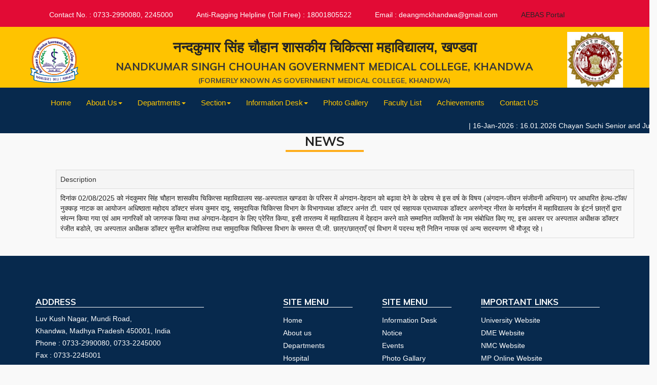

--- FILE ---
content_type: text/html; charset=utf-8
request_url: http://www.gmckhandwa.org/pages.aspx?list=24&nm=News
body_size: 10912
content:


<!DOCTYPE html PUBLIC "-//W3C//DTD XHTML 1.0 Transitional//EN" "http://www.w3.org/TR/xhtml1/DTD/xhtml1-transitional.dtd">

<html xmlns="http://www.w3.org/1999/xhtml">
<head><title>
	Nandkumar Singh Chouhan Government Medical College Khandwa
</title><meta charset="UTF-8" /><meta http-equiv="X-UA-Compatible" content="IE=Edge" /><meta name="description" /><meta name="keywords" /><meta name="author" /><meta name="viewport" content="width=device-width, initial-scale=1, maximum-scale=1" /><link rel="stylesheet" href="css/bootstrap.min.css" /><link rel="stylesheet" href="css/font-awesome.min.css" /><link rel="stylesheet" href="css/owl.carousel.css" /><link rel="stylesheet" href="css/owl.theme.default.min.css" />

     <!-- MAIN CSS -->
     <link rel="stylesheet" href="css/style_01.css" /><link rel="stylesheet" href="css/styletwo.css" /><link rel="stylesheet" href="css/default_01.css" /><link rel="stylesheet" href="css/responsive_01.css" /><link rel="stylesheet" href="css/slick.css" /><link rel="stylesheet" href="css/templatemo-style.css" /><link href="css/menu-style.css" rel="stylesheet" type="text/css" /><link href="css/grid-view.css" rel="stylesheet" type="text/css" />

     <style type="text/css">
        a.marquee:link, a.marquee:visited, a.marquee:active {
            color:White;
            text-decoration: none;
            }
        
        a.marquee:hover {
            color:#ffa707e8;
            text-decoration: none;
            }
            
                      
    .blinking{
    animation:blinkingText 1.2s infinite;
    }
    @keyframes blinkingText{
        0%{     color: #000;    }
        49%{    color: #000; }
        60%{    color: transparent; }
        99%{    color:transparent;  }
        100%{   color: #000;    }
    }
    
    .mybox {
  /*
       -webkit-box-shadow: 0 4px 8px 0 rgba(0, 0, 0, 0.2), 0 6px 20px 0 rgba(0, 0, 0, 0.19);
	   -moz-box-shadow: 0 4px 8px 0 rgba(0, 0, 0, 0.2), 0 6px 20px 0 rgba(0, 0, 0, 0.19);
        box-shadow: 0 4px 8px 0 rgba(0, 0, 0, 0.2), 0 6px 20px 0 rgba(0, 0, 0, 0.19);
    */    
  -webkit-box-shadow: 0 2px 4px rgba(1, 1, 1, 0.15) ;
  -moz-box-shadow: 0 2px 4px rgba(1, 1, 1, 0.15) ;
  box-shadow: 0 2px 4px rgba(1, 1, 1, 0.15) ;
    }        
    
    .mybox-bottom 
    {
        box-shadow: 0 4px 2px -2px rgba(0,0,0,.2);
        }
    
    </style>

    
<link rel="stylesheet" href="css/grid-gallery.min.css">
<style type="text/css">
        .link1 a:link, a:visited, a:active {
            color:Black;
            text-decoration: none;
            }
        
        .link1 a:hover {
            color:#ffa707e8;
            text-decoration: none;
            }
        </style>
</head>

<header class="header_top">
    <div class="header_top" style="background: #E20B35;">  <!--#E20B35; #7D0A0A; #E20B35; #07294d  -->
        <div class="container">
            <div class="row">
                <div class="col-12 col-sm-12 col-lg-12">
                    <div class="info_wrapper">
                        <div class="contact_info">
                            <ul class="list-unstyled">
                                <li style="padding-left:25px;">Contact No. : 0733-2990080, 2245000</li>
                                <li style="padding-left:25px;">Anti-Ragging Helpline (Toll Free) : 18001805522</li>
                                <li style="padding-left:25px;">Email : <a href="/cdn-cgi/l/email-protection" class="__cf_email__" data-cfemail="452120242b2228262e2d242b213224052228242c296b262a28">[email&#160;protected]</a></li>
                                <li style="padding-left:25px;"><a href='https://gmckhw.nmcindia.ac.in'>AEBAS Portal</a></li>
                            </ul>
                        </div>
                    </div>
                </div>
            </div>
        </div>
    </div>
</header>

<body id="top" data-spy="scroll" data-target=".navbar-collapse" data-offset="50">
    <!-- PRE LOADER -->
     <section class="preloader">
          <div class="spinner">

               <span class="spinner-rotate"></span>
               
          </div>
     </section>

    <form method="post" action="./pages.aspx?list=24&amp;nm=News" id="form1">
<div class="aspNetHidden">
<input type="hidden" name="__VIEWSTATE" id="__VIEWSTATE" value="/wEPDwUKLTQ2MTgzNTQ3OQ9kFgJmD2QWAgIDD2QWIgIBDw8WAh4EVGV4dAWaAeCkqOCkqOCljeCkpuCkleClgeCkruCkvuCksCDgpLjgpL/gpILgpLkg4KSa4KWM4KS54KS+4KSoIOCktuCkvuCkuOCkleClgOCkryDgpJrgpL/gpJXgpL/gpKTgpY3gpLjgpL4g4KSu4KS54KS+4KS14KS/[base64]/[base64]/bGlzdD0zJm5tPUJpb2NoZW1pc3RyeSIgY2xhc3M9InNtb290aFNjcm9sbCI+QmlvY2hlbWlzdHJ5PC9hPjwvbGk+PGxpPjxhIGhyZWY9ImRlcGFydG1lbnRzLmFzcHg/bGlzdD00Jm5tPUNvbW11bml0eS1NZWRpY2luZS8tUFNNL1NQTSIgY2xhc3M9InNtb290aFNjcm9sbCI+Q29tbXVuaXR5IE1lZGljaW5lLyBQU00vU1BNPC9hPjwvbGk+PGxpPjxhIGhyZWY9ImRlcGFydG1lbnRzLmFzcHg/bGlzdD01Jm5tPURlbnRpc3RyeSIgY2xhc3M9InNtb290aFNjcm9sbCI+RGVudGlzdHJ5PC9hPjwvbGk+PGxpPjxhIGhyZWY9ImRlcGFydG1lbnRzLmFzcHg/[base64]/[base64]/[base64]/bGlzdD0yMCZubT1QaHlzaW9sb2d5IiBjbGFzcz0ic21vb3RoU2Nyb2xsIj5QaHlzaW9sb2d5PC9hPjwvbGk+PGxpPjxhIGhyZWY9ImRlcGFydG1lbnRzLmFzcHg/bGlzdD0yMiZubT1Qc3ljaGlhdHJ5IiBjbGFzcz0ic21vb3RoU2Nyb2xsIj5Qc3ljaGlhdHJ5PC9hPjwvbGk+PGxpPjxhIGhyZWY9ImRlcGFydG1lbnRzLmFzcHg/[base64]/[base64]/[base64]/bGlzdD04Jm5tPVJlY3J1aXRtZW50IiBjbGFzcz0ibWFycXVlZSI+MTMtSmFuLTIwMjYgOiAxMy4wMS4yMDI2IOCkuOCkueCkvuCkr+CklSDgpKrgpY3gpLDgpL7gpKfgpY3gpK/gpL7gpKrgpJUg4KSV4KWHIOCksOCkv+CkleCljeCkpCDgpKrgpKbgpYvgpIIg4KS54KWH4KSk4KWBIOCknOCkvuCksOClgCDgpLXgpL/gpJzgpY3gpJ7gpKrgpY3gpKTgpL8g4KSV4KWN4KSwLjc0NTgg4KSm4KS/LiAxMi4wOS4yMDI1IOCkleClhyDgpIXgpILgpKTgpLDgpY3gpJfgpKQg4KS24KWJ4KSw4KWN4KSf4KSy4KS/[base64]/4KSC4KS5IOCkmuCljOCkueCkvuCkqCDgpLbgpL7gpLjgpJXgpYDgpK8g4KSa4KS/4KSV4KS/[base64]/[base64]/gpYvgpJzgpKgg4KSF4KSn4KS/4KS34KWN4KSg4KS+4KSk4KS+IOCkruCkueCli+CkpuCkryDgpKHgpYngpJXgpY3gpJ/gpLAg4KS44KSC4KSc4KSvIOCkleClgeCkruCkvuCksCDgpKbgpL7gpKbgpYIsIOCkuOCkvuCkruClgeCkpuCkvuCkr+Ckv+CklSDgpJrgpL/gpJXgpL/gpKTgpY3gpLjgpL4g4KS14KS/4KSt4KS+4KSXIOCkleClhyDgpLXgpL/gpK3gpL7gpJfgpL7gpKfgpY3gpK/gpJXgpY3gpLcg4KSh4KWJ4KSV4KWN4KSf4KSwIOCkheCkqOCkguCkpCDgpJ/gpYAuIOCkquCkteCkvuCksCDgpI/gpLXgpIIg4KS44KS54KS+4KSv4KSVIOCkquCljeCksOCkvuCkp+CljeCkr+CkvuCkquCklSDgpKHgpYngpJXgpY3gpJ/gpLAg4KSF4KSw4KWB4KSj4KWH4KSo4KWN4KSm4KWN4KSwIOCkqOClgOCksOCkpCDgpJXgpYcg4KSu4KS+4KSw4KWN4KSX4KSm4KSw4KWN4KS24KSoIOCkruClh+CkgiDgpK7gpLngpL7gpLXgpL/gpKbgpY3gpK/gpL7gpLLgpK8g4KSV4KWHIOCkh+CkguCkn+CksOCljeCkqCDgpJvgpL7gpKTgpY3gpLDgpYvgpIIg4KSm4KWN4KS14KS+4KSw4KS+IOCkuOCkguCkquCkqOCljeCkqCDgpJXgpL/gpK/gpL4g4KSX4KSv4KS+IOCkj+CkteCkgiDgpIbgpK4g4KSo4KS+4KSX4KSw4KS/4KSV4KWL4KSCIOCkleCliyDgpJzgpL7gpJfgpLDgpYHgpJUg4KSV4KS/4KSv4KS+IOCkpOCkpeCkviDgpIXgpILgpJfgpKbgpL7gpKgt4KSm4KWH4KS54KSm4KS+4KSoIOCkleClhyDgpLLgpL/gpI8g4KSq4KWN4KSw4KWH4KSw4KS/4KSkIOCkleCkv+Ckr+Ckviwg4KSH4KS44KWAIOCkpOCkvuCksOCkpOCkruCljeCkryDgpK7gpYfgpIIg4KSu4KS54KS+4KS14KS/4KSm4KWN4KSv4KS+4KSy4KSvIOCkruClh+CkgiDgpKbgpYfgpLngpKbgpL7gpKgg4KSV4KSw4KSo4KWHIOCkteCkvuCksuClhyDgpLjgpK7gpY3gpK7gpL7gpKjgpL/gpKQg4KS14KWN4KSv4KSV4KWN4KSk4KS/4KSv4KWL4KSCIOCkleClhyDgpKjgpL7gpK4g4KS44KSC4KSs4KWL4KSn4KS/[base64]/4KSv4KS+IOCkpOCkpeCkviDgpLjgpL7gpK7gpYHgpKbgpL7gpK/gpL/gpJUg4KSa4KS/4KSV4KS/4KSk4KWN4KS44KS+IOCkteCkv+CkreCkvuCklyDgpJXgpYcg4KS44KSu4KS44KWN4KSkIOCkquClgC7gpJzgpYAuIOCkm+CkvuCkpOCljeCksC/gpJvgpL7gpKTgpY3gpLDgpL7gpI/gpIEg4KSP4KS14KSCIOCkteCkv+CkreCkvuCklyDgpK7gpYfgpIIg4KSq4KSm4KS44KWN4KSlIOCktuCljeCksOClgCDgpKjgpL/gpKTgpL/[base64]" />
</div>

<div class="aspNetHidden">

	<input type="hidden" name="__VIEWSTATEGENERATOR" id="__VIEWSTATEGENERATOR" value="A0331C8D" />
</div>
    <!--
    <div>
        <div class="custom-navbar1" role="navigation">
    </div>
        -->

     <section id="banner">
     <div>
     <div class="row" style="background:#ffc300">
        <div class="col-xs-12 col-sm-12 col-md-12">
            <div class="col-xs-12 col-sm-12 col-md-2">
                <center>
                <img src="images/logo.png" class="img-responsive" style="padding-top:10px" alt=""/>                
                </center>
            </div>
            <div class="col-xs-12 col-sm-12 col-md-8 text-center center-block">
                <center>
                <h1 style="line-height:50px"><span id="lblHeading1">नन्दकुमार सिंह चौहान शासकीय चिकित्सा महाविद्यालय, खण्डवा</span></h1>
                <h2><span id="lblHeading2">NANDKUMAR SINGH CHOUHAN GOVERNMENT MEDICAL COLLEGE, KHANDWA</span></h2>                
                <h3 style="line-height:10px"><span id="lblHeading3">(Formerly Known as Government Medical College, Khandwa)</span></h3>
                </center>
            </div>

            <!-- div class="col-xs-12 hidden-xs col-sm-12 hidden-sm col-md-2" --> 

            <div class="col-xs-12 col-sm-12 col-md-2"> 
                <center>
                    <a href="Login.aspx">
                        <img src="images/logo_r.png" class="img-responsive" style="padding-top:10px" alt=""/>
                    </a>
                </center>
            </div>
        </div>
     </div>
     </div>
     </section>
    
	<div class="navbar navbar-default wow fadeInDown" style="background:#07294d;a:color:#ffc600;padding-top:0px;" >
    <div class="container">
    	<div class="navbar-header">
			<button type="button" class="navbar-toggle collapsed" data-toggle="collapse" data-target="#navbar1" aria-expanded="false">
				<span class="sr-only">Toggle navigation</span>
				<span class="icon-bar"></span>
				<span class="icon-bar"></span>
				<span class="icon-bar"></span>
			</button>
			
		</div>
		<div id="navbar1" class="navbar-collapse collapse">
			<ul class="nav navbar-nav">
				<li><a href='.'> Home</a></li><li class="dropdown"><a class="dropdown-toggle" data-toggle="dropdown" role="button" aria-haspopup="true" aria-expanded="false">About Us<span class="caret"></span></a><ul class="dropdown-menu"><li><a href="message.aspx?type=about-nand-kumar-singh-chouhan" class="smoothScroll">About Nandkumar Singh Chouhan</a></li><li><a href="about-us.aspx" class="smoothScroll">About College</a></li><li><a href="message.aspx?type=deans-message" class="smoothScroll">Dean's Message</a></li><li><a href="citizens-charter.aspx" class="smoothScroll">Citizens Charter</a></li></ul></li><li class="dropdown"><a class="dropdown-toggle" data-toggle="dropdown" role="button" aria-haspopup="true" aria-expanded="false">Departments<span class="caret"></span></a><ul class="dropdown-menu"><li><a href="departments.aspx?list=1&nm=Anaesthesiology" class="smoothScroll">Anaesthesiology</a></li><li><a href="departments.aspx?list=2&nm=Anatomy" class="smoothScroll">Anatomy</a></li><li><a href="departments.aspx?list=3&nm=Biochemistry" class="smoothScroll">Biochemistry</a></li><li><a href="departments.aspx?list=4&nm=Community-Medicine/-PSM/SPM" class="smoothScroll">Community Medicine/ PSM/SPM</a></li><li><a href="departments.aspx?list=5&nm=Dentistry" class="smoothScroll">Dentistry</a></li><li><a href="departments.aspx?list=6&nm=Dermatology" class="smoothScroll">Dermatology</a></li><li><a href="departments.aspx?list=7&nm=Emergency-Medicine" class="smoothScroll">Emergency Medicine</a></li><li><a href="departments.aspx?list=8&nm=Forensic-Medicine-and-Toxicology" class="smoothScroll">Forensic Medicine and Toxicology</a></li><li><a href="departments.aspx?list=9&nm=General-Medicine" class="smoothScroll">General Medicine</a></li><li><a href="departments.aspx?list=10&nm=General-Surgery" class="smoothScroll">General Surgery</a></li><li><a href="departments.aspx?list=11&nm=Microbiology" class="smoothScroll">Microbiology</a></li><li><a href="departments.aspx?list=12&nm=Obstetrics-and-Gynaecology" class="smoothScroll">Obstetrics and Gynaecology</a></li><li><a href="departments.aspx?list=13&nm=Ophthalmology" class="smoothScroll">Ophthalmology</a></li><li><a href="departments.aspx?list=14&nm=Orthopaedics" class="smoothScroll">Orthopaedics</a></li><li><a href="departments.aspx?list=15&nm=Otorhinolaryngology/ENT" class="smoothScroll">Otorhinolaryngology/ENT</a></li><li><a href="departments.aspx?list=16&nm=Paediatrics" class="smoothScroll">Paediatrics</a></li><li><a href="departments.aspx?list=17&nm=Pathology" class="smoothScroll">Pathology</a></li><li><a href="departments.aspx?list=18&nm=Pharmacology" class="smoothScroll">Pharmacology</a></li><li><a href="departments.aspx?list=20&nm=Physiology" class="smoothScroll">Physiology</a></li><li><a href="departments.aspx?list=22&nm=Psychiatry" class="smoothScroll">Psychiatry</a></li><li><a href="departments.aspx?list=23&nm=Radiology" class="smoothScroll">Radiology</a></li></ul></li><li class="dropdown"><a class="dropdown-toggle" data-toggle="dropdown" role="button" aria-haspopup="true" aria-expanded="false">Section<span class="caret"></span></a><ul class="dropdown-menu"><li><a href="student-section.aspx" class="smoothScroll">Student Section</a></li><li><a href="pages.aspx?list=12&nm=Establishment" class="smoothScroll">Establishment</a></li><li><a href="pages.aspx?list=13&nm=Research-Unit" class="smoothScroll">Research Unit</a></li></ul></li><li class="dropdown"><a class="dropdown-toggle" data-toggle="dropdown" role="button" aria-haspopup="true" aria-expanded="false">Information Desk<span class="caret"></span></a><ul class="dropdown-menu"><li><a href="pages.aspx?list=3&nm=Notices" class="smoothScroll">Notices</a></li><li><a href="pages.aspx?list=8&nm=Recruitment" class="smoothScroll">Recruitment</a></li><li><a href="pages.aspx?list=9&nm=Circulars" class="smoothScroll">Circulars</a></li><li><a href="pages.aspx?list=2&nm=Tenders" class="smoothScroll">Tenders</a></li><li><a href="pages.aspx?list=10&nm=PG-Counselling" class="smoothScroll">PG Counselling</a></li><li><a href="pages.aspx?list=11&nm=UG-Counselling" class="smoothScroll">UG Counselling</a></li><li><a href="https://oldsite.gmckhandwa.org" class="smoothScroll" target="_blank">Old Website</a></li><li><a href="dailyAttendance.aspx" class="smoothScroll">Attendance</a></li><li><a href="pages.aspx?list=29&nm=rti" class="smoothScroll">RTI</a></li></ul></li><li><a href="gallery.aspx" class="smoothScroll">Photo Gallery</a></li><li><a href="pages.aspx?list=27&nm=Faculty" class="smoothScroll">Faculty List</a></li><li><a href="pages.aspx?list=28&nm=Achievements" class="smoothScroll">Achievements</a></li><li><a href="contact-us.aspx" class="smoothScroll">Contact US</a></li>
			</ul>
		</div>
	</div>
    </div>    
        <!--
        <marquee style="color:white;background-color:#07294d;padding:5px 0 5px 0;"> 24-11-2021: विज्ञप्ति सूचना | 18-10-2021 : आजादी का अमृत महोत्सव 2023 कार्यक्रम के संबंध में सूचना </marquee>
        -->
        <marquee style="color:white;background-color:#07294d;padding:5px 0 5px 0;">  | <a href="pages.aspx?list=8&nm=Recruitment" class="marquee">16-Jan-2026 : 16.01.2026 Chayan Suchi Senior and Junior Resident </a> | <a href="pages.aspx?list=2&nm=Tenders" class="marquee">13-Jan-2026 : 13.01.2026 Regarding the cancellation of the e-tender.</a> | <a href="pages.aspx?list=8&nm=Recruitment" class="marquee">13-Jan-2026 : 13.01.2026 Advertisement Senior and Junior Resident</a> | <a href="pages.aspx?list=8&nm=Recruitment" class="marquee">13-Jan-2026 : 13.01.2026 सहायक प्राध्यापक के रिक्त पदों हेतु जारी विज्ञप्ति क्र.7458 दि. 12.09.2025 के अंतर्गत शॉर्टलिस्टेड अभ्यर्थियों के साक्षात्कार आयोजन के संबंध में।</a> | <a href="pages.aspx?list=8&nm=Recruitment" class="marquee">07-Jan-2026 : 07.01.2026 Senior Resident Interview Cancellation</a> </marquee>
        


        
<div class="row">
    <div class="container">
        <div class="welcome-title"> 
            <h3><span id="ContentPlaceHolder2_lblTitle">News</span> </h3>
            <hr />            
        </div>
    </div>
</div>


     <div class="row">
     <div class="container">
     
     <div class="col-md-12 col-sm-12 col-xs-12">     
        <div class="login"> 
     
        
<span id="ContentPlaceHolder3_lblMessage"></span>

<div class="row">  
    <div class="container"> 
        <table class='table table-bordered table-responsive'><tr class='active'><td>Description</td></tr><tr><td><a href='uploads/306.jpeg' class='link1'>दिनांक 02/08/2025 को नंदकुमार सिंह चौहान शासकीय चिकित्सा महाविद्यालय  सह-अस्पताल खण्डवा के परिसर में अंगदान-देहदान को बढ़ावा देने के उद्देश्य से इस वर्ष के विषय (अंगदान-जीवन संजीवनी अभियान) पर आधारित हेल्थ-टाॅक/ नुक्कड़ नाटक का आयोजन अधिष्ठाता महोदय डॉक्टर संजय कुमार दादू, सामुदायिक चिकित्सा विभाग के विभागाध्यक्ष डॉक्टर अनंत टी. पवार एवं सहायक प्राध्यापक डॉक्टर अरुणेन्द्र नीरत के मार्गदर्शन में महाविद्यालय के इंटर्न छात्रों द्वारा संपन्न किया गया एवं आम नागरिकों को जागरुक किया तथा अंगदान-देहदान के लिए प्रेरित किया, इसी तारतम्य में महाविद्यालय में देहदान करने वाले सम्मानित व्यक्तियों के नाम संबोधित किए गए, इस अवसर पर अस्पताल अधीक्षक डॉक्टर रंजीत बडोले, उप अस्पताल अधीक्षक डॉक्टर सुनील बाजोलिया तथा सामुदायिक चिकित्सा विभाग के समस्त पी.जी. छात्र/छात्राएँ एवं विभाग में पदस्थ श्री नितिन नायक एवं अन्य सदस्यगण भी मौजूद रहे।</a></td></tr></table>
    </div>
</div>



<div class="row">
    <div class="container">

    <div id="gg-screen"></div>
    <h1></h1>
    <div class="gg-box">        
        
    </div>
    
    </div>
</div>

    <script data-cfasync="false" src="/cdn-cgi/scripts/5c5dd728/cloudflare-static/email-decode.min.js"></script><script src="https://code.jquery.com/jquery-3.3.1.slim.min.js" integrity="sha384-q8i/X+965DzO0rT7abK41JStQIAqVgRVzpbzo5smXKp4YfRvH+8abtTE1Pi6jizo" crossorigin="anonymous"></script>
    <script type="text/javascript" src="js/grid-gallery.min.js"></script>
    


      </div>
                          
     </div>
    </div>
</div>

     <!-- FOOTER -->
     <footer id="footer">
          <div class="container">
               <div class="row">
                    <div class="col-md-4 col-sm-6">
                         <div class="footer-info">
                              <div class="section-title">
                                   <h2>Address</h2>
                              </div>
                              <address>
                                   <p><span id="lblAddress">Luv Kush Nagar, Mundi Road,<br />Khandwa, Madhya Pradesh 450001, India</span></p>
                                   <p>Phone : <span id="lblPhone">0733-2990080, 0733-2245000</span></p>
                                   <p>Fax : <span id="lblFax"> 0733-2245001</span></p>
                                   <p>Email : <a id="lnkEmail" href="/cdn-cgi/l/email-protection#6d09080c030a000e06050c03091a0c2d0a000c0401430e0200"><span class="__cf_email__" data-cfemail="630706020d040e00080b020d07140223040e020a0f4d000c0e">[email&#160;protected]</span></a></p>
                              </address>

                             <h2>Anti-Ragging Helpline</h2>
                                   <h3><span id="lblAntiRagging">(Toll Free) 18001805522</span></h3>

                              <ul class="social-icon">
                                <li><a id="lnkFacebook" class="fa fa-facebook-square" attr="facebook icon" href="#"></a></li>
                                <li><a id="lnkTwitter" class="fa fa-twitter" href="#"></a></li>
                                <li><a id="lnkInsta" class="fa fa-instagram" href="#"></a></li>
                              </ul>
                         </div>
                    </div>
                   <div class="col-md-1 col-sm-12">
                    </div>

                    <div class="col-md-2 col-sm-6">
                         <div class="footer-info">
                              <div class="section-title">
                                   <h2>Site Menu</h2>
                              </div>
                             <ul>
                                <li><a href="." class="marquee">Home</a></li>
                                <li><a href="about-us.aspx" class="marquee">About us</a></li>
                                <li><a href="departments.aspx?list=8&nm=Community-Medicine/-PSM" class="marquee">Departments</a></li>
                                <li><a href="#" class="marquee">Hospital</a></li>
                                <li><a href="#" class="marquee">Sections</a></li>
                            </ul>
                             
                         </div>
                    </div>

                   <div class="col-md-2 col-sm-6">
                         <div class="footer-info">
                              <div class="section-title">
                                   <h2>Site Menu</h2>
                              </div>
                             <ul>
                                <li><a href="#" class="marquee">Information Desk</a></li>
                                <li><a href="#" class="marquee">Notice</a></li>
                                <li><a href="#" class="marquee">Events</a></li>
                                <li><a href="gallery.aspx" class="marquee">Photo Gallary</a></li>
                                <li><a href="contact-us.aspx" class="marquee">Contact us</a></li>
                                <li><a href="https://oldsite.gmckhandwa.org" target="_blank" class="marquee">Old Website</a></li>
                            </ul>
                         </div>
                    </div>
                   
                   <div class="col-md-3 col-sm-12">
                         <div class="footer-info">
                                   <div class="section-title">
                                   <h2>Important Links</h2>
                                   </div>
                                   <ul>                                        
                                        <li><a href='http://www.mpmsu.edu.in/' class="marquee">University Website</a></li><li><a href='http://www.medicaleducation.mp.gov.in/' class="marquee">DME Website</a></li><li><a href='https://www.nmc.org.in/' class="marquee">NMC Website</a></li><li><a href='https://mponline.gov.in/' class="marquee">MP Online Website</a></li><li><a href='https://www.mohfw.gov.in/' class="marquee">MoHFW</a></li><li><a href='https://mptenders.gov.in/' class="marquee">Gov E Tender Website</a></li><li><a href='https://mcc.nic.in/' class="marquee">Counselling Website (All India)</a></li>
                                   </ul>
                              </div>
                    </div>
                    
               </div>
          
               <div class="row">
               <div class="col-md-12 col-sm-12">               


                    <div class="copyright-text"> 
                        
                        <p>Copyright &copy; 2026 NSCGMC, Khandwa | Concept by Dr. Soumitra Sethia and Shubham Malviya | Site Maintain by : Riddhi Infotech </p>
                        
                    </div>
               </div>
               </div> 
          </div>
     </footer>
     </div>
    </form>

<!-- SCRIPTS -->   

     <script data-cfasync="false" src="/cdn-cgi/scripts/5c5dd728/cloudflare-static/email-decode.min.js"></script><script src="js/jquery.js"></script>
     <script src="js/bootstrap.min.js"></script>
     <script src="js/owl.carousel.min.js"></script>
     <script src="js/smoothscroll.js"></script>
     
    
    
    
    <script src="js/js/vendor/modernizr-3.6.0.min.js"></script>
    <script src="js/js/vendor/jquery-1.12.4.min.js"></script>

    <!--====== Bootstrap js ======-->
    <script src="js/js/bootstrap.min.js"></script>

    <!--====== Slick js ======-->
    <script src="js/js/slick.min.js"></script>

    <!--====== Magnific Popup js ======-->
    <script src="js/js/jquery.magnific-popup.min.js"></script>

    <!--====== Counter Up js ======-->
    <script src="js/js/waypoints.min.js"></script>
    <script src="js/js/jquery.counterup.min.js"></script>

    <!--====== Nice Select js ======-->
    <script src="js/js/jquery.nice-select.min.js"></script>

    <!--====== Nice Number js ======-->
    <script src="js/js/jquery.nice-number.min.js"></script>

    <!--====== Count Down js ======-->
    <script src="js/js/jquery.countdown.min.js"></script>

    <!--====== Validator js ======-->
    <script src="js/js/validator.min.js"></script>

    <!--====== Ajax Contact js ======-->
    <script src="js/js/ajax-contact.js"></script>

    <!--====== Main js ======-->
    <script src="js/js/main.js"></script>





     <script src="js/custom.js"></script>

<script>
  /*
    // Prevent closing from click inside dropdown
    $(document).on('click', '.dropdown-menu', function (e) {
        e.stopPropagation();
    });

    // make it as accordion for smaller screens
    if ($(window).width() < 992) {
        $('.dropdown-menu a').click(function (e) {
            e.preventDefault();
            if ($(this).next('.submenu').length) {
                $(this).next('.submenu').toggle();
            }
            $('.dropdown').on('hide.bs.dropdown', function () {
                $(this).find('.submenu').hide();
            })
        });
    }

    */
    $('.dropdown').on('hide.bs.dropdown', function () {
        $('navbar-toggle').toggle();
        return false;
    })



    /*
    $('.navbar-nav>li>a').on('click', function () {
    $('.navbar-collapse').collapse('hide');
    });
    */

</script>

<script defer src="https://static.cloudflareinsights.com/beacon.min.js/vcd15cbe7772f49c399c6a5babf22c1241717689176015" integrity="sha512-ZpsOmlRQV6y907TI0dKBHq9Md29nnaEIPlkf84rnaERnq6zvWvPUqr2ft8M1aS28oN72PdrCzSjY4U6VaAw1EQ==" data-cf-beacon='{"version":"2024.11.0","token":"4a215c36703a4922a30f1021d745043e","r":1,"server_timing":{"name":{"cfCacheStatus":true,"cfEdge":true,"cfExtPri":true,"cfL4":true,"cfOrigin":true,"cfSpeedBrain":true},"location_startswith":null}}' crossorigin="anonymous"></script>
</body>
</html>


 

--- FILE ---
content_type: text/css
request_url: http://www.gmckhandwa.org/css/style_01.css
body_size: 10939
content:
/*
  Theme Name: Edubin - LMS Education HTML Template
  Author: ZeTheme
  Author URL: https://themeforest.net/user/pixelcurve
  Support: zetheme24@gmail.com
  Description: Creative  HTML5 template.
  Version: 1.1
*/

/* CSS Index 
-----------------------------------
1. Theme default
2. HEADER
3. SLIDER
4. CATEGORY
5. ABOUT
6. APPLY
7. COURSE
8. VIDEO FEATURES
9. TEACHERS
10. PUBLICATION
11. TEASTIMONIAL
12. NEWS
13. FOOTER
14. CATEGORY 2
15. COURSE 2
16. COUNTER
17. TEACHERS 2
18. EVENT 2
19. COUNT DOWN
20. PAGE BANNER
21. ABOUT PAGE
22. COURSES PAGE
23. COURSE SINGEl PAGE
24. EVENT PAGE
25. EVENT SINGEL PAGE
26. TEACHERS SInGEL PAGE
27. BLOG PAGE
28. BLOG SINGEL PAGE
29. SHOP PAGE
30. SHOP SINGEL PAGE
31. CONTACT PAGE 

*/


/*===========================
    1. Theme default css 
===========================*/


@import url('https://fonts.googleapis.com/css?family=Montserrat:300,400,500,600,700|Roboto:300,400,500,700');

 body {
	font-family: 'Roboto', sans-serif;
	font-weight: 400;
	font-style: normal;
    -webkit-font-smoothing: antialiased;
    -moz-osx-font-smoothing: grayscale;
}

img {
	max-width: 100%;
}

a:focus,
input:focus,
textarea:focus,
button:focus {
	text-decoration: none;
	outline: none;
}

a:focus,
a:hover{
	text-decoration: none;
}

i,
span,
a{
    display: inline-block;
}

h1,
h2,
h3,
h4,
h5,
h6 {
	font-family: 'Montserrat', sans-serif;
	font-weight: 700;
	color: #1d2025;
	margin: 0px;
}

h1 {
	font-weight: 500;
}
h2 {
	font-size: 36px;
}
h3 {
	font-size: 28px;
}
h4 {
	font-size: 22px;
}
h5 {
	font-size: 18px;
}
h6 {
	font-size: 16px;
}
ul,ol {
	margin: 0px;
	padding: 0px;
    list-style-type: none;
}

p {
	font-size: 16px;
	font-weight: 400;
	line-height: 28px;
	color: #505050;
	margin: 0px;
}

.bg_cover{
    background-position: center center;
    background-size: cover;
    background-repeat: no-repeat;
    width: 100%;
    height: 100%;
}

/*===== All Button Style =====*/

.main-btn {
	display: inline-block;
	font-weight: 500;
	text-align: center;
	white-space: nowrap;
	vertical-align: middle;
	-webkit-user-select: none;
	-moz-user-select: none;
	-ms-user-select: none;
	user-select: none;
	border: 1px solid #ffc600;
	padding: 0 35px;
	font-size: 16px;
    font-family: 'Montserrat', sans-serif;
    font-weight: 700;
	line-height: 50px;
	border-radius: 5px;
    color: #07294d;
    cursor: pointer;
    position: relative;
    overflow: hidden;
    z-index: 5;
    -webkit-transition: 0.4s ease-in-out;
    transition: 0.4s ease-in-out;
    background-color: #ffc600;
}
.main-btn:hover{
    color: #ffc600;
    border-color: #07294d;
    background-color: #07294d;
}



/*===== All Section Title Style =====*/

.section-title{}
.section-title h5{
    color: #07294d;
    position: relative;
    padding-bottom: 12px;
}
.section-title h5::before{
    content: '';
    position: absolute;
    width: 35px;
    height: 2px;
    background-color: #ffc600;
    bottom: 0;
    left: 0;
}
.section-title h2{
    font-size: 48px;
    color: #000;
    padding-top: 10px;
}

/*===== Preloader Style =====*/

.preloader {
	position: fixed;
	top: 0;
	left: 0;
	width: 100%;
	height: 100%;
	background-color: #fff;
	z-index: 9999;
}
.preloader .color-1{
    background-color: #ffc600 !important;
}
.rubix-cube {
	border: 1px solid #FFF;
	width: 48px;
	height: 48px;
	background-color: #FFF;
	position: absolute;
	top: 50%;
	left: 50%;
	-webkit-transform: translate(-50%, -50%);
	transform: translate(-50%, -50%);
}
.rubix-cube .layer{
	width:14px;
	height:14px;
	background-color:#07294d;
	border:1px solid #FFF;
	position:absolute;
	
}
.rubix-cube .layer-1{
	left:0px;
	top:0px;
	-webkit-animation: rubixcube4 2s infinite linear;
	animation: rubixcube4 2s infinite linear; 
}
.rubix-cube .layer-2{
	left:16px;
	top:0px;
	-webkit-animation: rubixcube3 2s infinite  linear;
	animation: rubixcube3 2s infinite  linear; 
}
.rubix-cube .layer-3{
	left:32px;
	top:0px;
}
.rubix-cube .layer-4{
	left:0px;
	top:16px;
	-webkit-animation: rubixcube5 2s infinite linear;
	animation: rubixcube5 2s infinite linear; 
	
}
.rubix-cube .layer-5{
	left:16px;
	top:16px;
	-webkit-animation: rubixcube2 2s infinite linear;
	animation: rubixcube2 2s infinite linear; 
}
.rubix-cube .layer-6{
	left:32px;
	top:16px;
	-webkit-animation: rubixcube1 2s infinite linear;
	animation: rubixcube1 2s infinite linear; 
}
.rubix-cube .layer-7{
	left:0px;
	top:32px;
	-webkit-animation: rubixcube6 2s infinite linear;
	animation: rubixcube6 2s infinite linear; 
}
.rubix-cube .layer-8{
	left:16px;
	top:32px;
	-webkit-animation: rubixcube7 2s infinite linear;
	animation: rubixcube7 2s infinite linear; 
	
}
@-webkit-keyframes rubixcube1{
	20%{ top:16px; left:32px;}
	30%{ top:32px; left:32px; }
	40%{ top:32px; left:32px; }
	50%{ top:32px; left:32px; }
	60%{ top:32px; left:32px; }	
	70%{ top:32px; left:32px; }	
	80%{ top:32px; left:32px; }	
	90%{ top:32px; left:32px; }	
	100%{ top:32px; left:16px; }
	
}
@keyframes rubixcube1{
	20%{ top:16px; left:32px;}
	30%{ top:32px; left:32px; }
	40%{ top:32px; left:32px; }
	50%{ top:32px; left:32px; }
	60%{ top:32px; left:32px; }	
	70%{ top:32px; left:32px; }	
	80%{ top:32px; left:32px; }	
	90%{ top:32px; left:32px; }	
	100%{ top:32px; left:16px; }
	
}
@-webkit-keyframes rubixcube2{
	30%{ left:16px;}
	40%{ left:32px;}
	50%{ left:32px;}
	60%{ left:32px;}
	70%{ left:32px;}
	80%{ left:32px;}
	90%{ left:32px;}
	100%{ left:32px;}
}
@keyframes rubixcube2{
	30%{ left:16px;}
	40%{ left:32px;}
	50%{ left:32px;}
	60%{ left:32px;}
	70%{ left:32px;}
	80%{ left:32px;}
	90%{ left:32px;}
	100%{ left:32px;}
}

@-webkit-keyframes rubixcube3{
	30%{ top:0px;}
	40%{ top:0px;}
	50%{ top:16px;}
	60%{ top:16px;}
	70%{ top:16px;}
	80%{ top:16px;}
	90%{ top:16px;}
	100%{ top:16px;}
}

@keyframes rubixcube3{
	30%{ top:0px;}
	40%{ top:0px;}
	50%{ top:16px;}
	60%{ top:16px;}
	70%{ top:16px;}
	80%{ top:16px;}
	90%{ top:16px;}
	100%{ top:16px;}
}
@-webkit-keyframes rubixcube4{
	50%{ left:0px;}
	60%{ left:16px;}
	70%{ left:16px;}
	80%{ left:16px;}
	90%{ left:16px;}
	100%{ left:16px;}
}
@keyframes rubixcube4{
	50%{ left:0px;}
	60%{ left:16px;}
	70%{ left:16px;}
	80%{ left:16px;}
	90%{ left:16px;}
	100%{ left:16px;}
}
@-webkit-keyframes rubixcube5{
	60%{ top:16px;}
	70%{ top:0px;}
	80%{ top:0px;}
	90%{ top:0px;}
	100%{ top:0px;}
}
@keyframes rubixcube5{
	60%{ top:16px;}
	70%{ top:0px;}
	80%{ top:0px;}
	90%{ top:0px;}
	100%{ top:0px;}
}
@-webkit-keyframes rubixcube6{
	70%{ top:32px;}
	80%{ top:16px;}
	90%{ top:16px;}
	100%{ top:16px;}
}
@keyframes rubixcube6{
	70%{ top:32px;}
	80%{ top:16px;}
	90%{ top:16px;}
	100%{ top:16px;}
}
@-webkit-keyframes rubixcube7{
	80%{ left:16px;}
	90%{ left:0px;}
	100%{ left:0px;}
}
@keyframes rubixcube7{
	80%{ left:16px;}
	90%{ left:0px;}
	100%{ left:0px;}
}





/*=====================================================
    2. HEADER css 
======================================================*/


/*===== Header top =====*/

.header-top{
    background-color: #07294d;
    padding-top: 10px;
    padding-bottom: 10px;
}
.header-contact{}
.header-contact ul{}
.header-contact ul li{
    display: inline-block;
    margin-right: 45px;
}
.header-contact ul li:last-child{
    margin-right: 0;
}

.header-contact ul li img{}
.header-contact ul li span {
	color: #dee2e6;
	font-size: 15px;
	font-weight: 400;
	margin-left: 10px;
}

.header-opening-time{}
.header-opening-time p {
	color: #dee2e6;
	font-size: 15px;
	font-weight: 400;
}

/*===== Header Logo support =====*/

.header-logo-support{
    border-bottom: 1px solid #cecece;
}

.support-button{}
.support-button .support {
	display: -moz-flex;
	display: -ms-flex;
	display: -o-flex;
	display: -webkit-box;
	display: -ms-flexbox;
	display: flex;
	-webkit-box-align: start;
	-ms-flex-align: start;
	align-items: flex-start;
	margin-top: 7px;
}
.support-button .support .icon{}
.support-button .support .cont{
    margin-left: 15px;
    margin-top: -2px;
}
.support-button .support .cont p{
    font-size: 13px;
    color: #8a8a8a;
    line-height: 18px
}
.support-button .support .cont span{
    font-size: 18px;
    color: #07294d;
    font-family: 'Montserrat', sans-serif;
    font-weight: 700;
}

.support-button .button{
    margin-left: 60px;
}

/*===== Header Menu =====*/

.navigation{}

.navigation.sticky {
	position: fixed;
	top: 0;
	left: 0;
	width: 100%;
	background: #fff;
	z-index: 999;
    border-bottom: 1px solid #cecece;
    -webkit-box-shadow: 0px 0px 191px 0px rgba(0,0,0,0.06);
    box-shadow: 0px 0px 191px 0px rgba(0,0,0,0.06);
    -webkit-animation: sticky 2s;
    animation: sticky 2s;
}

@-webkit-keyframes sticky {
    0%{
        -webkit-transform: translateY(-100%);
        transform: translateY(-100%)
    }
    100%{
        -webkit-transform: translateY(0%);
        transform: translateY(0%)
    }
}

@keyframes sticky {
    0%{
        -webkit-transform: translateY(-100%);
        transform: translateY(-100%)
    }
    100%{
        -webkit-transform: translateY(0%);
        transform: translateY(0%)
    }
}

.navigation .navbar{
    padding: 0;
        
}

.navigation .navbar .navbar-nav{}
.navigation .navbar .navbar-nav li{
    margin-right: 40px;
    position: relative;
}
.navigation .navbar .navbar-nav li:last-child{
    margin-right: 0;
}

.navigation .navbar .navbar-nav li a{
    font-size: 14px;
    font-family: 'Montserrat', sans-serif;
    font-weight: 700;
    color: #07294d;
    text-transform: uppercase;
    -webkit-transition: all 0.4s linear;
    transition: all 0.4s linear;
    padding: 25px 0;
}

.navigation .navbar .navbar-nav > li > a.active,
.navigation .navbar .navbar-nav > li > a:hover{
    color: #ffc600;
}

.navigation .navbar .navbar-nav li .sub-menu{
    position: absolute;
    top: 110%;
    left: 0;
    background-color: #07294d;
    width: 200px;
    opacity: 0;
    visibility: hidden;
    -webkit-transition: all 0.4s linear;
    transition: all 0.4s linear;
    z-index: 99;
}
.navigation .navbar .navbar-nav li:hover .sub-menu{
    opacity: 1;
    visibility: visible;
    top: 100%;
}

.navigation .navbar .navbar-nav li .sub-menu li{
    margin-right: 0;
}
.navigation .navbar .navbar-nav li .sub-menu li a{
    padding: 10px 15px;
    display: block;
    border-bottom: 1px solid rgba(255, 198, 0, 0.5);
    color: #fff;
}
.navigation .navbar .navbar-nav li .sub-menu li a.active,
.navigation .navbar .navbar-nav li .sub-menu li a:hover{
    padding-left: 50px;
    color: #ffc600;
}

.sub-nav-toggler{
    display: none;
}

.navigation .navbar .navbar-nav li .sub-menu li:last-child a{
    border-bottom: 0;
}

.navbar .navbar-toggler {
	padding: 3px 8px;
	margin: 18px 0;
     -webkit-transform: all 0.4s linear;
    transform: all 0.4s linear;
}

.navbar .navbar-toggler .icon-bar {
	width: 30px;
	height: 2px;
	background-color: #07294d;
	display: block;
	margin: 5px 0;
    position: relative;
     -webkit-transition: all 0.4s linear;
    transition: all 0.4s linear;
}

.navbar .navbar-toggler.active .icon-bar:nth-of-type(1){
    -webkit-transform: rotate(46deg);
    transform: rotate(46deg);
    top: 7px;
}
.navbar .navbar-toggler.active .icon-bar:nth-of-type(2){
    opacity: 0;
}
.navbar .navbar-toggler.active .icon-bar:nth-of-type(3){
    -webkit-transform: rotate(134deg);
    transform: rotate(134deg);
    top: -7px;
}

.right-icon{}
.right-icon ul li{
    display: inline-block;
    margin-right: 17px;
    padding: 22px 0;
}
.right-icon ul li:last-child{
    margin-right: 0;
}

.right-icon ul li a{
    font-size: 18px;
    color: #07294d;
    position: relative;
    padding-right: 7px;
}
.right-icon ul li a span{
    font-size: 12px;
    color: #fff;
    background-color: #ffc600;
    border-radius: 50%;
    padding: 0px 4px;
    position: absolute;
    top: -5px;
    right: 0;
}

/*===== Index-2 =====*/

.header-social ul li{
    display: inline-block;
    margin-left: 10px;
}
.header-social ul li:first-child{
    margin-left: 0;
}

.header-social ul li a{
    font-size: 15px;
    color: #dee2e6;
}

.navigation-2 .navbar .navbar-nav li{
    margin-right: 40px;
}

.navigation-2 .navbar .navbar-nav li a{
	padding: 45px 0;
}
.navigation-2 .right-icon ul li {
	padding: 42px 0;
}
.navigation-2.sticky .navbar .navbar-nav li a{
    padding: 30px 0;
}
.navigation-2.sticky .right-icon ul li{
    padding: 25px 0;
}

/*===== Index-3 =====*/

.navigation-3{
    position: absolute;
    top: 0;
    left: 0;
    width: 100%;
    background: none;
    z-index: 99;
}

.navigation-3 .navbar .navbar-nav li a,
.navigation-3 .right-icon ul li a{
    color: #fff;
}

.navigation-3.sticky .navbar .navbar-nav li a,
.navigation-3.sticky .right-icon ul li a{
    color: #07294d;
}
.navigation-3.sticky .navbar .navbar-nav > li > a.active,
.navigation-3.sticky .navbar .navbar-nav > li > a:hover{
    color: #ffc600;
}

.navigation-3 .navbar .navbar-toggler .icon-bar{
    background-color: #fff;
}
.navigation-3.sticky .navbar .navbar-toggler .icon-bar{
    background-color: #07294d;
}



/*===== SEARCH BOX =====*/

.search-box{
    position: fixed;
    top: 0;
    left: 0;
    width: 100%;
    height: 100%;
    background-color: rgba(7, 41, 77, 0.5);
    z-index: 999;
    display: none;
}

.closebtn {
	position: absolute;
	top: 20px;
	right: 50px;
	cursor: pointer;
	width: 30px;
	height: 25px;
}
.closebtn span{
    width: 30px;
    height: 2px;
    background-color: #fff;
    position: relative;
    display: block;
}
.closebtn span:nth-of-type(1) {
	-webkit-transform: rotate(45deg);
	transform: rotate(45deg);
	top: 11px;
}
.closebtn span:nth-of-type(2){
    -webkit-transform: rotate(-45deg);
    transform: rotate(-45deg);
	top: 9px;
}

.search-box .serach-form input {
	width: 50%;
	height: 50px;
	position: absolute;
	top: 50%;
	left: 50%;
	-webkit-transform: translate(-50%, -50%);
	transform: translate(-50%, -50%);
	background-color: #fff;
	border: 2px solid #07294d;
	color: #07294d;
	padding-left: 20px;
	border-radius: 50px;
}
.search-box .serach-form button {
	position: absolute;
	top: 50%;
	left: 72%;
	-webkit-transform: translate(-50%, -50%);
	transform: translate(-50%, -50%);
    padding: 0;
    border: 0;
    background-color: transparent;
    color: #07294d;
    cursor: pointer;
    font-size: 16px;
}


/*=====================================================
    3. SLIDER css 
======================================================*/

.single-slider{
    padding-bottom: 300px;
}

.slider-cont{
    position: relative;
    z-index: 5;
}
.slider-cont h1{
    font-size: 60px;
    font-family: 'Montserrat', sans-serif;
    font-weight: 700;
    color: #fff;
    padding-bottom: 25px;
}
.slider-cont p{
    font-size: 18px;
    color: #fff;
    font-weight: 600;
    padding-bottom: 50px;
}
.slider-cont ul {}
.slider-cont ul li{
    display: inline-block;
    margin-right: 15px;
}
.slider-cont ul li:last-child{
    margin-right: 0;
}

.slider-active .slick-arrow{
    font-size: 50px;
	position: absolute;
	top: 50%;
	left: 0;
    color: #fff;
    cursor: pointer;
    z-index: 5;
    opacity: 0;
    visibility: hidden;
    -webkit-transition: all 0.4s linear;
    transition: all 0.4s linear;
}
.slider-active .next.slick-arrow {
    left: auto;
    right: 0;
}

.slider-active:hover .slick-arrow{
    left: 30px;
    opacity: 1;
    visibility: visible;
}

.slider-active:hover .next.slick-arrow {
    left: auto;
    right: 30px;
}

/*===== Index-2 =====*/

.slider-2 .slider-cont h1 {
	padding-bottom: 40px;
}
.slider-2.single-slider{
    padding-top: 230px;
    padding-bottom: 250px;
}

/*===== Index-3 =====*/

#slider-part-3{
    position: relative;
    padding-top: 220px;
    padding-bottom: 120px;
}
#slider-part-3::before{
    content: '';
    position: absolute;
    top: 0;
    left: 0;
    width: 100%;
    height: 100%;
    background-color: rgba(0, 0, 0, 0.4);
}

.slider-cont-3{
    position: relative;
    z-index: 5;
    background-color: rgba(7, 41, 77, 0.8);
    padding: 70px 100px 80px;
}
.slider-cont-3 h2{
    color: #fff;
    font-size: 48px;
    padding-bottom: 8px;
}
.slider-cont-3 span{
    font-size: 24px;
    color: #fff;
}

.slider-search{
    background-color: #fff;
    border-radius: 5px;
}

.slider-search .nice-select {
	width: 100%;
	height: 55px;
	line-height: 55px;
    border-top-right-radius: 0;
    border-bottom-right-radius: 0;
    border: 0;
}
.slider-search .nice-select span {
	font-size: 16px;
    font-family: 'Poppins', sans-serif;
    color: #07294d;
    font-weight: 400;
}
.slider-search .nice-select .list {
	width: 100%;
	border-radius: 0;
	margin: 0;
}
.slider-search .nice-select::after {
	border-bottom: 0;
	border-right: 8px solid #07294d;
	border-top: 8px solid transparent;
	height: 0px;
	margin-top: -4px;
	width: 0px;
}

.slider-search input{
    width: 100%;
    height: 55px;
    border: 0;
    border-left: 1px solid #a8a8a8;
    padding-left: 25px;
    font-size: 16px;
    font-family: 'Poppins', sans-serif;
    color: #8a8a8a;
}
.slider-search .main-btn {
	line-height: 53px;
	width: 100%;
	padding: 0;
}
.slider-search .main-btn:hover{
    border-color: #07294d;
}


.slider-feature{}
.singel-slider-feature{
    display: -moz-flex;
    display: -ms-flex;
    display: -o-flex;
    display: -webkit-box;
    display: -ms-flexbox;
    display: flex; 
    -webkit-box-align: start; 
    -ms-flex-align: start; 
    align-items: flex-start;
}
.singel-slider-feature .icon{}
.singel-slider-feature .cont{
    padding-left: 30px;
}
.singel-slider-feature .cont h3{
    color: #fff;
    padding-bottom: 3px;
    margin-top: -3px;
    font-size: 24px;
}
.singel-slider-feature .cont span{
    color: #fff;
    font-size: 15px;
}


/*=====================================================
    4. CATEGORY css 
======================================================*/

.color-1{
    background-color: #4886ff;
}
.color-2{
    background-color: #b5d56a;
}
.color-3{
    background-color: #ff6f6f;
}

.category{
    background-color: #07294d;
    border-radius: 10px;
    margin-top: -150px;
    position: relative;
    z-index: 5;
}

.category-text{
}
.category-text h2{
    font-size: 36px;
    color: #fff;
    padding: 0 50px;
}

.singel-category {
	padding: 20px 0;
	border-radius: 5px;
	display: block;
}
.singel-category .icon{
    display: inline-block;
}
.singel-category .cont {
	display: block;
}
.singel-category .cont span{
    color: #fff;
    font-size: 18px;
    padding-top: 15px;
    font-family: 'Montserrat', sans-serif;
    font-weight: 700;
}

.category-slied{}
.category-slied a{
    display: block;
}
.category-slied .slick-arrow {
	position: absolute;
	top: 50%;
	right: -50px;
	-webkit-transform: translateY(-50%);
	transform: translateY(-50%);
}

.category-slied .prev.slick-arrow{
    right: auto;
    left: -50px;
}

.category-slied .slick-arrow i{
    width: 35px;
    height: 35px;
    line-height: 35px;
    border-radius: 50%;
    background-color: #557495;
    text-align: center;
    font-size: 24px;
    color: #fff;
    cursor: pointer;
    -webkit-transition: all 0.4s linear;
    transition: all 0.4s linear;
}
.category-slied .slick-arrow i:hover{
    background-color: #ffc600;
}



/*=====================================================
    5. ABOUT css 
======================================================*/

#about-part{
    position: relative;
    padding-bottom: 10px;
}
.about-bg{
    width: 52%;
    position: absolute;
    bottom: 0;
    right: 0;
    z-index: -2;
}
.about-bg::before{
    position: absolute;
    content: '';
    width: 100%;
    height: 100%;
    background: rgb(255,255,255);
    background: -webkit-gradient(linear, left top, left bottom, color-stop(60%, rgba(255,255,255,0)), to(rgba(255,255,255,1)));
    background: linear-gradient(180deg, rgba(255,255,255,0) 60%, rgba(255,255,255,1) 100%);
}

.about-bg img{
    width: 100%;
}

.about-cont p{
    padding-top: 30px;
}

.about-event{
    -webkit-box-shadow: 0px 0px 191px 0px rgba(0,0,0,0.06);
    box-shadow: 0px 0px 191px 0px rgba(0,0,0,0.06);
    padding: 30px 30px 37px;
    background-color: rgba(255, 255, 255, 0.95);
}
.about-event .event-title h3{
    font-size: 36px;
    color: #000;
    padding-bottom: 5px;
}
.about-event ul li .singel-event{
    padding: 25px 0;
    border-bottom: 1px solid #cecece;
}
.about-event ul li:last-child .singel-event{
    border-bottom: 0;
}

.about-event ul li .singel-event span{
    font-size: 14px;
    color: #8a8a8a;
    margin-right: 20px;
}
.about-event ul li .singel-event span i{
    color: #ffc600;
    margin-right: 3px;
}
.about-event ul li .singel-event a{
    display: block;
}
.about-event ul li .singel-event a h4{
    padding-top: 5px;
    padding-bottom: 10px;
    color: #000;
    font-size: 24px;
    -webkit-transition: all 0.4s linear;
    transition: all 0.4s linear;
}
.about-event ul li .singel-event a:hover h4{
    color: #ffc600;
}




/*=====================================================
    6. APPLY css 
======================================================*/


.apply{
    margin-top: -100px;
    position: relative;
}

.apply-color-1{
    background-color: #07294d;
    border-top-left-radius: 5px;
    border-bottom-left-radius: 5px;
}
.apply-color-2{
    background-color: #092e56;
    border-top-right-radius: 5px;
    border-bottom-right-radius: 5px;
}

.apply .apply-cont {
    padding: 45px 50px 50px;
}
.apply .apply-cont h3{
    font-size: 30px;
    color: #fff;
    padding-bottom: 15px;
}
.apply .apply-cont p{
    color: #fff;
    padding-bottom: 45px;
}
.apply .apply-cont .main-btn:hover{
    border-color: #ffc600;
}


/*=====================================================
    7. COURSE css 
======================================================*/

.singel-course{
    background-color: #fff;
    border-radius: 5px;
    overflow: hidden;
}
.singel-course > .thum{
    position: relative;
}
.singel-course .thum .image{
    overflow: hidden;
}
.singel-course .thum .image img{
    width: 100%;
    -webkit-transition: all 0.4s linear;
    transition: all 0.4s linear;
}
.singel-course:hover .thum .image img{
    -webkit-transform: scale(1.1);
    transform: scale(1.1);
}

.singel-course .thum .price{
    position: absolute;
    right: 60px;
    bottom: -24px;
}
.singel-course .thum .price span{
    font-size: 14px;
    color: #07294d;
    font-family: 'Montserrat', sans-serif;
    font-weight: 700;
    width: 55px;
    height: 55px;
    line-height: 55px;
    border-radius: 50%;
    background-color: #ffc600;
    text-align: center;
}
.singel-course .cont{
    padding-top: 28px;
    padding-bottom: 34px;
    padding-left: 30px;
    padding-right: 30px;
}
.singel-course .cont > ul{
    display: inline-block;
    margin-right: 10px;
}
.singel-course .cont ul li{
    display: inline-block;
    margin: 1px;
}
.singel-course .cont ul li > i{
    font-size: 13px;
    color: #ffc600;
}

.singel-course .cont span{
    font-size: 13px;
    color: #000;
}
.singel-course .cont h4{
    font-weight: 600;
    font-size: 24px;
    color: #000;
    padding-top: 15px;
    padding-bottom: 40px;
    -webkit-transition: all 0.4s linear;
    transition: all 0.4s linear;
}
.singel-course .cont h4:hover{
    color: #ffc600;
}

.singel-course .course-teacher{
    border-top: 1px solid #e0e0e0;
    padding-top: 20px;
    overflow: hidden;
}
.singel-course .course-teacher > .thum{
    display: inline-block;
}
.singel-course .course-teacher > .thum img{
    border-radius: 50%;
    width: 40px;
    height: 40px;
}
.singel-course .course-teacher .name {
	display: inline-block;
	margin-left: 10px;
	position: relative;
	bottom: 13px;
}
.singel-course .course-teacher .name a h6{
    font-size: 15px;
    color: #24486e;
    -webkit-transition: all 0.4s linear;
    transition: all 0.4s linear;
}
.singel-course .course-teacher .name a:hover h6{
    color: #ffc600;
}

.singel-course .course-teacher .admin{
    display: inline-block;
    float: right;
    overflow: hidden;
}
.singel-course .course-teacher .admin ul {
	margin-top: 8px;
}
.singel-course .course-teacher .admin ul li{
    margin-right: 20px;
}
.singel-course .course-teacher .admin ul li:last-child{
    margin-right: 0;
}
.singel-course .course-teacher .admin ul li a{
    font-size: 15px;
    color: #8a8a8a;
    -webkit-transition: all 0.4s linear;
    transition: all 0.4s linear;
}
.singel-course .course-teacher .admin ul li a:hover{
    color: #ffc600;
}

.singel-course .course-teacher .admin ul li a span{
    color: #8a8a8a;
    margin-left: 3px;
}

.course-slied{}
.course-slied .slick-arrow {
	position: absolute;
	top: -125px;
	right: 0;
}
.course-slied .prev.slick-arrow{
    left: auto;
    right: 50px;
}
.course-slied .slick-arrow i{
    width: 40px;
    height: 40px;
    line-height: 36px;
    border-radius: 5px;
    color: #000;
    border: 2px solid #aaaaaa;
    font-size: 18px;
    text-align: center;
    cursor: pointer;
    -webkit-transition: all 0.4s linear;
    transition: all 0.4s linear;
}

.course-slied .slick-arrow:hover i{
    border-color: #ffc600;
    background-color: #ffc600;
}


/*=====================================================
    8. VIDEO FEATURES css 
======================================================*/

#video-feature{
    position: relative;
}
.feature-bg{
    position: absolute;
    top: 0;
    right: 0;
    width: 50%;
    height: 100%;
    background-color: rgba(7, 41, 77, 0.9);
}

.video{
    padding-left: 80px;
}
.video i{
    width: 120px;
    height: 120px;
    line-height: 120px;
    text-align: center;
    font-size: 24px;
    background-color: #ffc600;
    color: #07294d;
    border-radius: 50%;
}


.feature{
    position: relative;
    z-index: 5;
}
.feature .feature-title{}
.feature .feature-title h3{
    font-size: 36px;
    color: #fff;
    padding-bottom: 15px;
}

.feature ul li .singel-feature{
    padding-top: 55px;
    overflow: hidden;
}
.feature ul li .singel-feature .icon{
    float: left;
    overflow: hidden;
    display: inline-block;
    padding-right: 30px;
}
.feature ul li .singel-feature .cont {
	width: 78%;
	float: left;
    overflow: hidden;
}
.feature ul li .singel-feature .cont h4{
    font-size: 24px;
    color: #fff;
    padding-bottom: 15px;
}
.feature ul li .singel-feature .cont p{
    color: #fff;
}


/*=====================================================
    9. TEACHERS css 
======================================================*/

.teachers-cont{}
.teachers-cont p{
    padding-top: 30px;
}

.singel-teachers{
    position: relative;
}
.singel-teachers .image{
    border-radius: 5px;
    overflow: hidden;
}
.singel-teachers .image img{
    -webkit-transition: all 0.4s linear;
    transition: all 0.4s linear;
    width: 100%;
}
.singel-teachers:hover .image img{
    -webkit-transform: scale(1.1);
    transform: scale(1.1);
}

.singel-teachers .cont{
    position: absolute;
    bottom: 15px;
    left: 0;
    right: 0;
    width: 80%;
    background-color: #fff;
    border-radius: 5px;
    margin: 0 auto;
    padding: 15px;
}
.singel-teachers .cont a{
    display: block;
}
.singel-teachers .cont a h6{
    color: #000;
    font-size: 15px;
    -webkit-transition: all 0.4s linear;
    transition: all 0.4s linear;
}
.singel-teachers .cont a:hover h6{
    color: #ffc600;
}

.singel-teachers .cont span{
    font-size: 14px;
    color: #8a8a8a;
}



/*=====================================================
    10. PUBLICATION css 
======================================================*/


.singel-publication {
	background-color: #fff;
	padding: 20px;
	border-radius: 5px;
}
.singel-publication .image{
    position: relative;
}
.singel-publication .image img{
    width: 100%;
}
.singel-publication .image .add-cart{
    position: absolute;
    top: 0;
    left: 0;
    width: 100%;
    height: 100%;
    background-color: rgba(7, 41, 77, 0.8);
    opacity: 0;
    -webkit-transition: all 0.4s linear;
    transition: all 0.4s linear;
}
.singel-publication .image:hover .add-cart{
    opacity: 1;
}

.singel-publication .image .add-cart ul{
    position: absolute;
    top: 50%;
    left: 50%;
    -webkit-transform: translate(-50%, -50%);
    transform: translate(-50%, -50%);
}
.singel-publication .image .add-cart ul li{
    display: inline-block;
    margin: 0 5px;
}
.singel-publication .image .add-cart ul li a{
    font-size: 16px;
    color: #ffc600;
    width: 35px;
    line-height: 35px;
    border: 1px solid #ffc600;
    text-align: center;
    -webkit-transition: all 0.4s linear;
    transition: all 0.4s linear;
}
.singel-publication .image .add-cart ul li a:hover{
    background-color: #ffc600;
    color: #07294d;
}


.singel-publication .cont{
    display: -moz-flex;
    display: -ms-flex;
    display: -o-flex;
    display: -webkit-box;
    display: -ms-flexbox;
    display: flex;
    -webkit-box-align: center;
    -ms-flex-align: center;
    align-items: center;
    padding-top: 25px;
}
.singel-publication .cont .name{
    width: 50%;
}
.singel-publication .cont .name a{
    display: block;
}
.singel-publication .cont .name a h6{
    font-size: 14px;
    -webkit-transition: all 0.4s linear;
    transition: all 0.4s linear;
}
.singel-publication .cont .name a:hover h6{
    color: #ffc600;
}

.singel-publication .cont .name span{
    font-size: 13px;
    color: #8a8a8a;
}
.singel-publication .cont .button{
    width: 50%;
}
.singel-publication .cont .button a{
    padding: 0 10px;
    font-size: 12px;
    line-height: 35px;
}

/*=====================================================
    11. TEASTIMONIAL css 
======================================================*/

#testimonial{}
#testimonial .section-title{
    position: relative;
    z-index: 5;
}
#testimonial .section-title h5,
#testimonial .section-title h2{
    color: #fff;
}
#testimonial .section-title h5::before{
    background-color: #fff;
}

.testimonial-slied{
    position: relative;
    z-index: 5;
}
.singel-testimonial{
    position: relative;
}
.singel-testimonial .testimonial-thum{
    position: absolute;
    display: inline-block;
    left: 0;
    top: 50%;
    -webkit-transform: translateY(-50%);
    transform: translateY(-50%);
}
.singel-testimonial .testimonial-thum img{
    border-radius: 5px;
}
.singel-testimonial .testimonial-thum .quote{
    position: absolute;
    right: -22px;
    top: -22px;
}
.singel-testimonial .testimonial-thum .quote i{
    width: 45px;
    height: 45px;
    line-height: 45px;
    text-align: center;
    background-color: #ffc600;
    border-radius: 50%;
    color: #07294d;
    font-size: 18px;
}
.singel-testimonial .testimonial-cont {
    padding-left: 140px;
}
.singel-testimonial .testimonial-cont p {
    color: #fff;
    padding-bottom: 32px;
}
.singel-testimonial .testimonial-cont h6 {
    color: #fff;
    padding-bottom: 4px;
}
.singel-testimonial .testimonial-cont span {
    color: #fff;
    font-size: 18px;
}

.testimonial-slied .slick-dots{
    margin: 0 auto;
}
.testimonial-slied .slick-dots li{
    display: inline-block;
    margin-top: 15px;
}
.testimonial-slied .slick-dots li button{
    width: 10px;
    height: 10px;
    border-radius: 50%;
    background-color: #fff;
    font-size: 0;
    padding: 0;
    border: 0;
    margin: 0 3px;
    cursor: pointer;
}

.testimonial-slied .slick-dots li.slick-active button{
    background-color: #ffc600;
}


/*=====================================================
    12. NEWS css 
======================================================*/

.singel-news{}
.singel-news .news-thum{}
.singel-news .news-thum img{
    width: 100%;
    border-radius: 5px;
}
.singel-news .news-cont{}
.singel-news .news-cont ul li{
    display: inline-block;
    margin-right: 25px;
}
.singel-news .news-cont ul li:last-child{
    margin-right: 0;
}

.singel-news .news-cont ul li a{
    color: #8a8a8a;
    font-size: 15px;
}
.singel-news .news-cont ul li a i{
    color: #ffc600;
    margin-right: 8px;
}
.singel-news .news-cont ul li a span{
    color: #07294d;
}
.singel-news .news-cont a{
    display: block;
}
.singel-news .news-cont a h3{
    font-size: 24px;
    color: #000;
    padding-bottom: 20px;
    padding-top: 10px;
    -webkit-transition: all 0.4s linear;
    transition: all 0.4s linear;
}
.singel-news .news-cont a:hover h3{
    color: #ffc600;
}

.news-list .news-cont h3{
    font-size: 20px;
}
.news-list .news-cont ul li a{
    font-size: 14px;
}


/*=====================================================
    13. FOOTER css 
======================================================*/

.footer-top{
    background-color: #07294d;
}

.footer-about {
	padding-right: 50px;
}
.footer-about p{
    color: #fff;
    padding-top: 15px;
}
.footer-about ul li{
    display: inline-block;
    margin-right: 15px;
}
.footer-about ul li:last-child{
    margin-right: 0;
}

.footer-about ul li a{
    width: 35px;
    line-height: 35px;
    font-size: 15px;
    color: #fff;
    border-radius: 50%;
    text-align: center;
    background-color: #021d3a;
    -webkit-transition: all 0.4s linear;
    transition: all 0.4s linear;
    
}
.footer-about ul li a:hover{
    background-color: #ffc600;
    color: #021d3a;
    -webkit-transition: all 0.4s linear;
    transition: all 0.4s linear;
    
}


.footer-title h6{
    font-size: 18px;
    color: #fff;
}

.footer-link{
    overflow: hidden;
}
.footer-link ul{
    width: 50%;
    float: left;
    overflow: hidden;
}
.footer-link ul li{
    line-height: 35px;
}
.footer-link ul li a{
    color: #fff;
    font-size: 15px;
    -webkit-transition: all 0.4s linear;
    transition: all 0.4s linear;
}
.footer-link ul li a i{
    margin-right: 8px;
    color: #ffc600;
    -webkit-transition: all 0.4s linear;
    transition: all 0.4s linear;
}
.footer-link ul li a:hover {
    color: #ffc600;
}
.footer-link ul li a:hover i{
    margin-right: 15px;
}

.support ul{
    float: none;
    width: 100%;
}

.footer-address ul li{
    position: relative;
    margin-bottom: 10px;
}
.footer-address ul li:last-child{
    margin-bottom: 0;
}

.footer-address ul li .icon i{
    font-size: 18px;
    color: #ffc600;
    position: absolute;
    left: 0;
    top: 5px;
}
.footer-address ul li .cont{
    padding-left: 35px;
}
.footer-address ul li .cont p{
    color: #fff;
}

.footer-copyright{
    background-color: #021d3a;
}
.footer-copyright .copyright p{
    color: #fff;
}
.footer-copyright .copyright p span{
    font-weight: 600;
}

.back-to-top{
    position: fixed;
    right: 20px;
    bottom: 20px;
    width: 40px;
    height: 40px;
    line-height: 35px;
    background-color: #ffc600;
    color: #fff;
    font-size: 28px;
    border-radius: 5px;
    z-index: 99;
    text-align: center;
    -webkit-transition: all 0.4s linear;
    transition: all 0.4s linear;
    display: none;
}
.back-to-top:hover{
    color: #fff;
    background-color: #021d3a;
}


/*=====================================================
    14. CATEGORY 2 css 
======================================================*/

.category-2-items{}
.category-2-items .singel-items{
    position: relative;
}
.category-2-items .singel-items .items-image{
    position: relative;
}
.category-2-items .singel-items .items-image img{
    width: 100%;
    border-radius: 5px;
}
.category-2-items .singel-items .items-image::before{
    content: '';
    position: absolute;
    top: 0;
    left: 0;
    width: 100%;
    height: 100%;
    background-color: rgba(7, 41, 77, 0.6);
    border-radius: 5px;
}
.category-2-items .singel-items .items-cont {
    position: absolute;
    top: 50%;
    left: 0;
    width: 100%;
    -webkit-transform: translateY(-50%);
    transform: translateY(-50%);
}
.category-2-items .singel-items .items-cont h5{
    color: #fff;
    font-size: 18px;
    -webkit-transition: all 0.4s linear;
    transition: all 0.4s linear;
}
.category-2-items .singel-items .items-cont span{
    font-size: 14px;
    color: #fff;
}
.category-2-items .singel-items .items-cont h5:hover{
    color: #ffc600;
}


.category-form {
	border-radius: 5px;
	overflow: hidden;
	-webkit-box-shadow: 0px 0px 75px 0px rgba(0,0,0,0.1);
	box-shadow: 0px 0px 75px 0px rgba(0,0,0,0.1);
	margin-top: -154px;
}
.category-form .form-title{
    background-color: #07294d;
    padding-top: 35px;
    padding-bottom: 40px;
}
.category-form .form-title h3{
    color: #ffc600;
    font-size: 36px;
}
.category-form .form-title span{
    font-size: 24px;
    color: #fff;
    font-family: 'Montserrat', sans-serif;
}
.category-form .main-form{
    padding-top: 20px;
    padding-left: 40px;
    padding-right: 40px;
    padding-bottom: 40px;
    background-color: #fff;
    
}
.category-form .main-form .singel-form{
    margin-top: 20px;
}
.category-form .main-form .singel-form input{
    width: 100%;
    height: 60px;
    padding: 0 30px;
    font-size: 15px;
    color: #8a8a8a;
    border: 1px solid #a1a1a1;
    border-radius: 5px;
}
.category-form .main-form .singel-form .main-btn{
    width: 100%;
    line-height: 60px;
    margin-top: 20px;
}


/*=====================================================
    15. COURSE 2 css 
======================================================*/

.singel-course-2{}
.singel-course-2 > .thum{
    position: relative;
}
.singel-course-2 > .thum .image > img{
    border-radius: 5px;
    width: 100%;
}
.singel-course-2 > .thum .price{
    position: absolute;
    bottom: 40px;
    right: 15px;
    z-index: 5;
}
.singel-course-2 > .thum .price span {
	font-size: 14px;
	color: #07294d;
	font-family: 'Montserrat', sans-serif;
	font-weight: 700;
	width: 55px;
	height: 55px;
	line-height: 55px;
	border-radius: 50%;
	background-color: #ffc600;
	text-align: center;
}

.singel-course-2 > .thum .course-teacher{
    background-color: rgba(0, 0, 0, 0.8);
    padding: 15px 25px;
    position: absolute;
    bottom: 0;
    left: 0;
    width: 100%;
    border-bottom-left-radius: 5px;
    border-bottom-right-radius: 5px;
}
.singel-course-2 > .thum .course-teacher > .thum{
    display: inline-block;
}
.singel-course-2 > .thum .course-teacher > .thum img{
    border-radius: 50%;
}

.singel-course-2 > .thum .course-teacher .name{
    display: inline-block;
    margin-left: 5px;
    position: relative;
    bottom: 13px;
}
.singel-course-2 > .thum .course-teacher .name h6{
    color: #fff;
    -webkit-transition: all 0.4s linear;
    transition: all 0.4s linear;
}
.singel-course-2 > .thum .course-teacher .name h6:hover{
    color: #ffc600;
}

.singel-course-2 > .thum .course-teacher .review{
    display: inline-block;
    margin-left: 15px;
    position: relative;
    bottom: 13px;
}
.singel-course-2 > .thum .course-teacher .review ul li{
    display: inline-block;
    font-size: 12px;
    color: #ffc600;
}
.singel-course-2 > .thum .course-teacher .review ul li{}

.singel-course-2 .cont{
    padding-top: 25px;
}
.singel-course-2 .cont h4{
    font-weight: 600;
    font-weight: 24px;
    color: #000;
    -webkit-transition: all 0.4s linear;
    transition: all 0.4s linear;
}
.singel-course-2 .cont h4:hover{
    color: #ffc600;
}


/*=====================================================
    16. COUNTER css 
======================================================*/

.singel-counter{
    position: relative;
    z-index: 5;
}
.singel-counter span{
    font-size: 36px;
    color: #ffc600;
    font-family: 'Montserrat', sans-serif;
    font-weight: 600;
}
.singel-counter p{
    font-family: 'Montserrat', sans-serif;
    font-weight: 400;
    color: #fff;
    font-size: 15px;
}

/*===== Index-3 =====*/

.counter-3{}
.counter-3 p{
    color: #07294d;
    font-weight: 600;
}


/*=====================================================
    17. TEACHERS 2 css 
======================================================*/

.teachers-2{}
.teachers-2 .teachers-2-singel{
    background-color: #fff;
    display: -moz-flex;
    display: -ms-flex;
    display: -o-flex;
    display: -webkit-box;
    display: -ms-flexbox;
    display: flex;
    -webkit-box-align: center;
    -ms-flex-align: center;
    align-items: center;
    padding: 40px 15px;
}
.teachers-2 .teachers-2-singel .thum{}
.teachers-2 .teachers-2-singel .thum img{
    border-radius: 50%;
}
.teachers-2 .teachers-2-singel .cont{
    padding-left: 20px;
}
.teachers-2 .teachers-2-singel .cont a{}
.teachers-2 .teachers-2-singel .cont a h5{
    font-size: 18px;
    color: #000;
    -webkit-transition: all 0.4s linear;
    transition: all 0.4s linear;
}
.teachers-2 .teachers-2-singel .cont a:hover h5{
    color: #ffc600;
}

.teachers-2 .teachers-2-singel .cont p{
    font-size: 15px;
}
.teachers-2 .teachers-2-singel .cont span{
    font-size: 14px;
    color: #07294d;
}
.teachers-2 .teachers-2-singel .cont span i{
    margin-right: 5px;
    color: #ffc600;
}

.student-slied{
    z-index: 5;
}

.happy-student{
    background-color: #07294d;
    padding-top: 65px;
    padding-left: 80px;
    padding-right: 80px;
    padding-bottom: 80px;
    border-radius: 5px;
    position: relative;
}.happy-student{
    background-color: #07294d;
    padding-top: 65px;
    padding-left: 80px;
    padding-right: 80px;
    padding-bottom: 80px;
    border-radius: 5px;
    position: relative;
}
.happy-student .happy-title{}
.happy-student .happy-title h3{
    font-size: 36px;
    color: #fff;
    padding-bottom: 60px;
}
.happy-student .singel-student{
    position: relative;
    z-index: 5;
}
.happy-student .singel-student img{
    padding-bottom: 20px;
}
.happy-student .singel-student p {
	color: #fff;
	padding-bottom: 30px;
	padding-right: 135px;
}
.happy-student .singel-student h6{
    color: #fff;
    font-size: 16px;
}
.happy-student .singel-student span{
    font-size: 14px;
    color: #fff;
}
.happy-student .student-image{
    position: absolute;
    bottom: 0;
    right: 0;
}


/*=====================================================
    18. EVENT 2 css 
======================================================*/

.event-bg{
    position: relative;
    border-radius: 5px;
    overflow: hidden;
}
.event-bg::before{
    content: '';
    position: absolute;
    top: 0;
    left: 0;
    width: 100%;
    height: 100%;
    background: -webkit-gradient(linear, left top, right top, from(rgba(7,41,77,0.3)),color-stop(10%, rgba(7,41,77,0.3)),to(rgba(7,41,77,1)));
    background: linear-gradient(to right, rgba(7,41,77,0.3) 0%,rgba(7,41,77,0.3) 10%,rgba(7,41,77,1) 100%); 
    filter: progid:DXImageTransform.Microsoft.gradient( startColorstr='#4d07294d', endColorstr='#07294d',GradientType=1 ); 
}

.event-2 .event-title h3 {
	font-size: 36px;
	color: #fff;
	padding-bottom: 5px;
}

.event-2 ul li .singel-event {
	padding: 25px 0;
	border-bottom: 1px solid #cecece;
}
.event-2 ul li:last-child .singel-event {
	border-bottom: 0;
}
.event-2 ul li .singel-event span {
	font-size: 14px;
	color: #fff;
	margin-right: 20px;
}
.event-2 ul li .singel-event span i {
	color: #ffc600;
	margin-right: 3px;
}
.event-2 ul li .singel-event a {
	display: block;
}

.event-2 ul li .singel-event a h4 {
	padding-top: 5px;
	padding-bottom: 10px;
	color: #fff;
	font-size: 24px;
    -webkit-transition: all 0.4s linear;
    transition: all 0.4s linear;
}
.event-2 ul li .singel-event a:hover h4 {
    color: #ffc600;
}


/*=====================================================
    19. COUNT DOWN css 
======================================================*/

.count-down-cont{
    position: relative;
    z-index: 5;
}
.count-down-cont h3{
    font-size: 30px;
    color: #fff;
    font-weight: 500;
    padding-bottom: 5px;
}
.count-down-cont h2{
    font-size: 72px;
    color: #ffc600;
    font-weight: 700;
    padding-bottom: 37px;
}

.count-down-time{
    display: -moz-flex;
    display: -ms-flex;
    display: -o-flex;
    display: -webkit-box;
    display: -ms-flexbox;
    display: flex;
    
}
.count-down-time .singel-count{
    -webkit-box-flex: 1;
    -ms-flex-positive: 1;
    flex-grow: 1;
    width: 25%;
}
.count-down-time .singel-count .number{
    font-size: 72px;
    color: #fff;
    font-family: 'Montserrat', sans-serif;
    font-weight: 600;
    display: block;
}
.count-down-time .singel-count .title{
    color: #fff;
    font-family: 'Montserrat', sans-serif;
    font-weight: 600;
    font-size: 18px;
    display: block;
}

.category-form-3{
    margin-top: 0;
    position: relative;
    z-index: 5;
}
.category-form-3 .form-title {
	background-color: #ffc600;
    border-top-left-radius: 5px;
    border-top-right-radius: 5px;
}
.category-form-3 .form-title h3 {
	color: #07294d;
}
.category-form-3 .form-title span {
    font-weight: 600;
}
.category-form-3 .main-btn{
    color: #fff;
}
.category-form-3 .main-btn:hover{
    color: #ffc600;
    border-color: #07294d;
}


/*=====================================================
    20. PAGE BANNER  css 
======================================================*/

.page-banner-cont{
    position: relative;
    z-index: 5;
}
.page-banner-cont h2{
    font-size: 52px;
    color: #fff;
    padding-bottom: 15px;
}
.page-banner-cont .breadcrumb{
    margin: 0;
    background: none;
    padding: 0;
}
.page-banner-cont .breadcrumb .breadcrumb-item {
	color: #ffc600;
	font-size: 18px;
	font-weight: 600;
	margin-bottom: 2px;
}
.page-banner-cont .breadcrumb .breadcrumb-item a{
    color: #fff;
}
.page-banner-cont .breadcrumb-item + .breadcrumb-item::before {
	color: #fff;
	content: "/";
    font-size: 18px;
}


/*=====================================================
    21. ABOUT PAGE css 
======================================================*/

.about-image img {
    width: 100%;
    border-radius: 5px;
}

.about-singel-items{}
.about-singel-items span{
    font-size: 60px;
    color: #dbdbdb;
    font-family: 'Montserrat', sans-serif;
    font-weight: 400;
    line-height: 46px;
    padding-bottom: 22px;
}
.about-singel-items h4{
    color: #000;
    font-size: 24px;
    padding-bottom: 25px;
}



/*=====================================================
    22. COURSES PAGE css 
======================================================*/

.tab-content{}
.tab-content .singel-course .course-teacher .name {
    bottom: 0;
}

.courses-top-search{
    background-color: #fff;
    padding: 15px 30px;
    border-radius: 5px;
    overflow: hidden;
}
.courses-top-search .nav{
    margin-top: 5px;
}
.courses-top-search .nav .nav-item{
    margin-right: 15px;
    font-size: 15px;
    color: #8a8a8a;
}
.courses-top-search .nav .nav-item a{
    font-size: 16px;
    color: #8a8a8a;
}

.courses-top-search .nav .nav-item a.active{
    color: #ffc600;
}

.courses-search{
    position: relative;
}
.courses-search input{
    height: 30px;
    width: 240px;
    background-color: #f6f6f6;
    border: 0;
    color: #8a8a8a;
    font-size: 14px;
    border-radius: 5px;
    padding: 0 20px;
}
.courses-search button{
    position: absolute;
    top: 0;
    right: 15px;
    padding: 0;
    height: 30px;
    font-size: 15px;
    color: #8a8a8a;
    border: 0;
    background: none;
    cursor: pointer;
}

#courses-list .singel-course .thum .price {
	right: -25px;
	bottom: auto;
	top: 30px;
}

.courses-pagination{}
.courses-pagination .pagination{}
.courses-pagination .pagination .page-item{
    margin: 0 5px;
}
.courses-pagination .pagination .page-item a{
    font-size: 15px;
    color: #07294d;
    width: 40px;
    height: 40px;
    line-height: 36px;
    border: 2px solid #aaa;
    border-radius: 5px;
    text-align: center;
    -webkit-transition: all 0.4s linear;
    transition: all 0.4s linear;
}
.courses-pagination .pagination .page-item a.active,
.courses-pagination .pagination .page-item a:hover{
    background-color: #ffc600;
    border-color: #ffc600;
}


/*=====================================================
    23. COURSE SINGEl PAGE css 
======================================================*/

.corses-singel-left{
    padding: 45px 50px;
    background-color: #fff;
}

.corses-singel-left .title{}
.corses-singel-left .title h3{
    font-size: 30px;
    color: #000;
    font-weight: 600;
    padding-bottom: 25px;
}

.corses-singel-left .course-terms{}
.corses-singel-left .course-terms > ul > li{
    display: inline-block;
    margin-right: 60px;
}
.corses-singel-left .course-terms > ul li:last-child{
    margin-right: 0;
}

.corses-singel-left .course-terms ul li .teacher-name{
    position: relative;
}
.corses-singel-left .course-terms ul li .teacher-name .thum{
    position: absolute;
    top: 50%;
    -webkit-transform: translateY(-50%);
    transform: translateY(-50%);
    left: 0;
}
.corses-singel-left .course-terms ul li .teacher-name .thum img{
    border-radius: 50%;
}
.corses-singel-left .course-terms ul li .teacher-name .name{
    padding-left: 60px;
}

.corses-singel-left .course-terms ul li .review span,
.corses-singel-left .course-terms ul li .teacher-name .name span,
.corses-singel-left .course-terms ul li .course-category span{
    color: #8a8a8a;
    font-size: 14px;
    font-family: 'Montserrat', sans-serif;
    font-weight: 600;
}

.corses-singel-left .course-terms ul li .teacher-name .name h6,
.corses-singel-left .course-terms ul li .course-category h6{
    font-size: 16px;
    color: #24486e;
    font-weight: 700;
}

.corses-singel-left .course-terms ul li .review{}
.corses-singel-left .course-terms ul li .review ul li {
    display: inline-block;
}
.corses-singel-left .course-terms ul li .review ul li a {
    font-size: 14px;
    color: #ffc600;
}
.corses-singel-left .course-terms ul li .review ul li.rating{
    font-size: 14px;
    color: #000;
    font-weight: 600;
    margin-left: 13px;
}

.corses-singel-image{}
.corses-singel-image img{
    width: 100%;
}

.corses-tab{
    border: 1px solid #edf0f2;
    border-radius: 5px;
}

.corses-tab .nav{}
.corses-tab .nav .nav-item{}
.corses-tab .nav .nav-item a {
	font-size: 16px;
	color: #24486e;
	font-weight: 600;
	font-family: 'Montserrat', sans-serif;
	padding: 20px 0;
	display: block;
    background-color: #edf0f2;
}
.corses-tab .nav .nav-item a.active {
    background-color: #fff;
}

.overview-description{
    padding: 0px 30px 25px;
}
.overview-description .singel-description{}
.overview-description .singel-description h6{
    font-size: 18px;
    font-family: 'Poppins', sans-serif;
    font-weight: 600;
    color: #000;
    padding-bottom: 10px;
}


.curriculam-cont{
    padding: 25px 30px;
}
.curriculam-cont .title h6{
    font-size: 18px;
    font-family: 'Poppins', sans-serif;
    font-weight: 600;
    color: #000;
    padding-bottom: 30px;
}

.curriculam-cont .accordion{
    border: 0;
}
.curriculam-cont .accordion .card{
    border: 0;
    border-radius: 0;
    border-bottom: 1px solid #cecece !important;
}
.curriculam-cont .accordion .card:last-child{
    border-bottom: 0 !important;
}

.curriculam-cont .accordion .card .card-header {
    padding: 0;
    border-bottom: 0;
}

.curriculam-cont .accordion .card .card-header a {
	overflow: hidden;
	display: block;
    padding: 15px 15px;
    background-color: #edf0f2;
}
.curriculam-cont .accordion .card .card-header a.collapsed{
    background-color: #fff;
    border: none;
}

.curriculam-cont .accordion .card .card-header a::before,
.curriculam-cont .accordion .card .card-header a.collapsed::before {
	content: "\f107";
	font-family: FontAwesome;
	font-size: 18px;
	color: #8a8a8a;
	position: absolute;
	top: 15px;
	right: 15px;
	-webkit-transform: rotate(180deg);
	transform: rotate(180deg);
	-webkit-transition: all 0.2s linear;
	transition: all 0.2s linear;
}
.curriculam-cont .accordion .card .card-header a.collapsed:before{
    -webkit-transform: rotate(0deg);
    transform: rotate(0deg);
}
.curriculam-cont .accordion .card .card-header a ul li{
    display: inline-block;
}
.curriculam-cont .accordion .card .card-header a ul li:last-child{
    float: right;
}

.curriculam-cont .accordion .card .card-header a ul li > i{
    color: #ffc600;
    font-size: 15px;
    margin-right: 5px;
}
.curriculam-cont .accordion .card .card-header a ul li > .lecture{
    font-size: 15px;
    color: #8a8a8a;
}
.curriculam-cont .accordion .card .card-header a ul li > .head{
    font-size: 16px;
    font-weight: 600;
    font-family: 'Montserrat', sans-serif;
    margin-left: 15px;
    color: #000;
}
.curriculam-cont .accordion .card .card-header a ul li > .time {
	font-size: 15px;
	color: #8a8a8a;
	text-align: right;
	padding-right: 30px;
}
.curriculam-cont .accordion .card .card-header a ul li > .time i{
    margin-right: 5px;
}
.curriculam-cont .accordion .card .card-header a ul li > .time span{}

.curriculam-cont .accordion .card .card-body {
	background-color: #edf0f2;
	padding: 0 25px 20px;
}


.instructor-cont{
    padding: 30px 30px 25px;
}

.instructor-cont .instructor-author{
    overflow: hidden;
}
.instructor-cont .instructor-author .author-thum{
    float: left;
    margin-right: 30px;
}
.instructor-cont .instructor-author .author-name{
    float: left;
}
.instructor-cont .instructor-author .author-name a{
    display: block;
}
.instructor-cont .instructor-author .author-name a h5{
    font-size: 18px;
    color: 30px;
    font-weight: 600;
}
.instructor-cont .instructor-author .author-name span{
    font-size: 15px;
    color: #8a8a8a;
}
.instructor-cont .instructor-author .author-name .social{
    padding-top: 25px;
}
.instructor-cont .instructor-author .author-name .social li{
    display: inline-block;
    margin-right: 8px;
}
.instructor-cont .instructor-author .author-name .social li a{
    font-size: 16px;
    width: 35px;
    height: 35px;
    line-height: 33px;
    border: 1px solid #24486e;
    background-color: #24486e;
    color: #fff;
    text-align: center;
    -webkit-transition: all 0.4s linear;
    transition: all 0.4s linear;
}
.instructor-cont .instructor-author .author-name .social li a:hover{
    background-color: #fff;
    color: #24486e;
}

.reviews-cont{
    padding: 25px 30px 30px;
}
.reviews-cont .title h6{
    font-size: 18px;
    font-family: 'Poppins', sans-serif;
    font-weight: 600;
    color: #000;
}

.reviews-cont ul li .singel-reviews {
    padding-top: 30px;
    padding-bottom: 25px;
    border-bottom: 1px solid #d2d2d2;
}
.reviews-cont ul li:last-child .singel-reviews {
    border-bottom: 0;
}

.reviews-cont ul li .singel-reviews .reviews-author{
    display: -moz-flex;
    display: -ms-flex;
    display: -o-flex;
    display: -webkit-box;
    display: -ms-flexbox;
    display: flex;
    -webkit-box-align: center;
    -ms-flex-align: center;
    align-items: center;
}
.reviews-cont ul li .singel-reviews .reviews-author .author-thum img{
    border-radius: 5px;
}
.reviews-cont ul li .singel-reviews .reviews-author .author-name{
    padding-left: 20px;
}
.reviews-cont ul li .singel-reviews .reviews-author .author-name h6{
    font-size: 16px;
    font-weight: 600;
}
.reviews-cont ul li .singel-reviews .reviews-author .author-name span{
    font-size: 15px;
    color: #8a8a8a;
    font-weight: 400;
    font-family: 'Poppins', sans-serif;
}

.reviews-cont ul li .singel-reviews .reviews-description{}
.reviews-cont ul li .singel-reviews .reviews-description p{
    padding-bottom: 17px;
}
.reviews-cont ul li .singel-reviews .reviews-description .rating{
    display: -moz-flex;
    display: -ms-flex;
    display: -o-flex;
    display: -webkit-box;
    display: -ms-flexbox;
    display: flex;
}
.reviews-cont ul li .singel-reviews .reviews-description .rating ul li{
    display: inline-block;
    font-size: 15px;
    color: #ffc600;
}
.reviews-cont ul li .singel-reviews .reviews-description .rating span{
    font-size: 15px;
    color: #000;
    margin-left: 10px;
}


.reviews-cont .reviews-form .form-singel {
    padding-top: 25px;
}

.reviews-cont .reviews-form .form-singel input,
.reviews-cont .reviews-form .form-singel textarea{
    width: 100%;
    height: 45px;
    border: 1px solid #cecece;
    border-radius: 5px;
    padding: 0 20px;
}
.reviews-cont .reviews-form .form-singel textarea{
    height: 160px;
    padding-top: 20px;
    resize: none;
}

.reviews-cont .reviews-form .form-singel .rate-wrapper{
    overflow: hidden;
}
.reviews-cont .reviews-form .form-singel .rate-label {
    float: left;
    color: #000;
    margin-right: 10px;
    margin-left: 0;
}
.reviews-cont .reviews-form .form-singel .rate {
    float: left;
    color: #cecece;
    cursor: pointer;
}
.reviews-cont .reviews-form .form-singel .rate-item {
    float: left;
    cursor: pointer;
    margin: 0px 3px 0px 3px;
}

.reviews-cont .reviews-form .form-singel .rate:hover,
.reviews-cont .reviews-form .form-singel .rate.selected {
    color: #ffc600;
}

.reviews-cont .reviews-form .form-singel .rate .rate-item:hover ~ .rate-item,
.reviews-cont .reviews-form .form-singel .rate .rate-item.active ~ .rate-item {
  color: #cecece;
}

.releted-courses .title h3{
    font-size: 30px;
    color: #07294d;
}

.course-features{
    background-color: #fff;
    padding: 30px 35px;
    border-radius: 5px;
}
.course-features h4,
.You-makelike h4{
    font-size: 24px;
    color: #07294d;
    padding-bottom: 15px;
}
.course-features ul{}
.course-features ul li{
    font-size: 15px;
    color: #8a8a8a;
    overflow: hidden;
    line-height: 45px;
    border-bottom: 1px solid #d2d2d2;
}
.course-features ul li:last-child{
    border-bottom: 0;
}

.course-features ul li i{
    color: #ffc600;
    margin-right: 8px;
}
.course-features ul li span{
    float: right;
}

.course-features .price-button{
    overflow: hidden;
}
.course-features .price-button span{
    font-size: 18px;
    color: #24486e;
    font-family: 'Montserrat', sans-serif;
    font-weight: 700;
    margin-top: 12px;
}
.course-features .price-button span b{
    color: #ffc600;
}
.course-features .price-button .main-btn{
    float: right;
}

.You-makelike{
    background-color: #fff;
    padding: 25px 30px 30px;
    border-radius: 5px;
}
.You-makelike .singel-makelike{
    position: relative;
    border-radius: 5px;
    overflow: hidden;
}
.You-makelike .singel-makelike .image{
    position: relative;
}
.You-makelike .singel-makelike .image::before{
    position: absolute;
    content: '';
    width: 100%;
    height: 100%;
    left: 0;
    top: 0;
    background-color: rgba(7, 41, 77, 0.8);
}
.You-makelike .singel-makelike .image img{
    width: 100%;
}

.You-makelike .singel-makelike .cont{
    position: absolute;
    top: 50%;
    left: 0;
    width: 100%;
    -webkit-transform: translateY(-50%);
    transform: translateY(-50%);
    padding: 0 30px;
}
.You-makelike .singel-makelike .cont h4{
    font-size: 18px;
    color: #fff;
    font-weight: 600;
    -webkit-transition: all 0.4s linear;
    transition: all 0.4s linear;
}
.You-makelike .singel-makelike .cont h4:hover{
    color: #ffc600;
}

.You-makelike .singel-makelike .cont ul li {
    display: inline-block;
    margin-right: 15px;
    color: #ffc600;
}
.You-makelike .singel-makelike .cont ul li a{
    font-size: 14px;
    color: #fff;
}
.You-makelike .singel-makelike .cont ul li a i{
    margin-right: 3px;
}


/*=====================================================
    24. EVENT PAGE css 
======================================================*/

.singel-event-list{
    background-color: #fff;
    padding: 30px;
    border-radius: 5px;
    display: -moz-flex;
    display: -ms-flex;
    display: -o-flex;
    display: -webkit-box;
    display: -ms-flexbox;
    display: flex;
    -ms-align-items: flex-start;
    -webkit-box-align: start;
    -ms-flex-align: start;
    align-items: flex-start;
}

.singel-event-list .event-thum {
	width: 38%;
}
.singel-event-list .event-thum img{
    width: 100%;
    border-radius: 5px;
}
.singel-event-list .event-cont {
	width: 62%;
    padding-left: 30px;
}

.singel-event-list .event-cont span {
	font-size: 14px;
	color: #8a8a8a;
	margin-right: 20px;
}
.singel-event-list .event-cont span i {
	color: #ffc600;
	margin-right: 3px;
}
.singel-event-list .event-cont a {
	display: block;
}
.singel-event-list .event-cont a h4 {
	padding-top: 5px;
	padding-bottom: 10px;
	color: #000;
	font-size: 20px;
    -webkit-transition: all 0.4s linear;
    transition: all 0.4s linear;
}
.singel-event-list .event-cont a:hover h4 {
    color: #ffc600;
}



/*=====================================================
    25. EVENT SINGEL PAGE css 
======================================================*/

.events-area{
    background-color: #fff;
    padding: 45px 50px;
}
.events-left{}
.events-left h3{
    padding-top: 5px;
	padding-bottom: 10px;
	color: #000;
	font-size: 30px;
}
.events-left  span {
	font-size: 14px;
	color: #8a8a8a;
	margin-right: 20px;
}

.events-left span i {
	color: #ffc600;
	margin-right: 3px;
}

.events-left img {
    margin-top: 35px;
    border-radius: 5px;
}
.events-left p{
    padding-top: 31px;
}

.events-right{}
.events-coundwon {
    padding: 25px 30px 30px;
    border-radius: 5px;
    overflow: hidden;
    margin-top: 110px;
}
.events-coundwon .count-down-time{
    position: relative;
    z-index: 5;
}
.events-coundwon .count-down-time .singel-count{}
.events-coundwon .count-down-time .singel-count .number {
	font-size: 24px;
	color: #ffc600;
}
.events-coundwon .count-down-time .singel-count .title{
    font-size: 13px;
}

.events-coundwon .events-coundwon-btn{}
.events-coundwon .events-coundwon-btn .main-btn{
    width: 100%;
}

.events-address{
    border: 1px solid #bcbcbc;
    padding: 0 30px 30px;
    border-radius: 5px;
}
.events-address ul li{
    padding-top: 20px;
}
.events-address ul li .singel-address{
    position: relative;
}
.events-address ul li .singel-address .icon{
    position: absolute;
    top: 0;
    left: 0;
}
.events-address ul li .singel-address .icon i{
    font-size: 15px;
    color: #ffc600;
}
.events-address ul li .singel-address .cont{
    padding-left: 23px;
}
.events-address ul li .singel-address .cont h6{
    font-size: 15px;
    color: #07294d;
}
.events-address ul li .singel-address .cont span{
    font-size: 14px;
    color: #505050;
}

#contact-map{
    width: 100%;
    height: 150px;
    border-radius: 5px;
}


/*=====================================================
    26. TEACHERS SInGEL PAGE css 
======================================================*/

.teachers-left{
    padding: 40px 50px 35px;
    background-color: #fff;
    border-radius: 5px;
}
.teachers-left .hero img{
    width: 100%;
    border-radius: 5px;
}

.teachers-left .name{
    padding-top: 25px;
}
.teachers-left .name h6{
    font-size: 18px;
    color: #000;
}
.teachers-left .name span{
    font-size: 15px;
    color: #8a8a8a;
}

.teachers-left .social{
    padding-top: 15px;
}
.teachers-left .social ul li{
    display: inline-block;
}
.teachers-left .social ul li a{
    font-size: 30px;
    margin-right: 7px;
}
.teachers-left .social ul li:nth-of-type(1) a{
    color: #212798;
}
.teachers-left .social ul li:nth-of-type(2) a{
    color: #3c9bff;
}
.teachers-left .social ul li:nth-of-type(3) a{
    color: #fe1f59;
}
.teachers-left .social ul li:nth-of-type(4) a{
    color: #474b8c;
}

.teachers-left .description{
    padding-top: 20px;
}

.teachers-right {
    border-radius: 5px;
    overflow: hidden;
}
.teachers-right .nav{}
.teachers-right .nav .nav-item{}
.teachers-right .nav .nav-item a{
    padding: 20px 0;
    background-color: #315377;
    color: #fff;
    font-weight: 15;
    color: #fff;
    display: block;
    font-weight: 600;
    -webkit-transition: all 0.4s linear;
    transition: all 0.4s linear;
}
.teachers-right .nav .nav-item a.active,
.teachers-right .nav .nav-item a:hover{
    background-color: #fff;
    color: #315377;
}

.teachers-right .tab-content{
    padding: 0px 50px 35px;
    background-color: #fff;
}
.teachers-right .tab-content .dashboard-cont{}
.teachers-right .tab-content .dashboard-cont .singel-dashboard h5{
    font-size: 18px;
    color: #000;
    font-weight: 600;
    padding-bottom: 15px;
}

.teachers-right .tab-content .reviews-cont{
    padding: 45px 0 15px;
}

.teachers-right .tab-content{}


/*=====================================================
    27. BLOG PAGE css 
======================================================*/

.singel-blog{
    overflow: hidden;
    border-radius: 5px;
}
.singel-blog .blog-thum img{
    width: 100%;
}

.singel-blog .blog-cont{
    padding: 40px 50px;
    background-color: #fff;
}
.singel-blog .blog-cont a{
    display: block;
}
.singel-blog .blog-cont h3{
    font-size: 36px;
    color: #000;
    -webkit-transition: all 0.4s linear;
    transition: all 0.4s linear;
}
.singel-blog .blog-cont a:hover h3{
    color: #ffc600;
}

.singel-blog .blog-cont ul {
    padding: 20px 0;
}
.singel-blog .blog-cont ul li{
    display: inline-block;
    margin-right: 30px;
}
.singel-blog .blog-cont ul li:last-child{
    margin-right: 0;
}
.singel-blog .blog-cont ul li a{
    font-size: 15px;
    color: #8a8a8a;
}
.singel-blog .blog-cont ul li a i{
    color: #ffc600;
    margin-right: 5px;
}
.singel-blog .blog-cont p{}


.saidbar{}
.saidbar .saidbar-search{
    padding: 35px;
    background-color: #fff;
    border-radius: 5px;
}
.saidbar .saidbar-search form{
    position: relative;
}
.saidbar .saidbar-search form input{
    width: 100%;
    height: 45px;
    padding: 0 25px;
    background-color: #f6f6f6;
    color: #8a8a8a;
    border-radius: 5px;
    font-size: 15px;
    border: 0;
}
.saidbar .saidbar-search form button{
    position: absolute;
    top: 50%;
    -webkit-transform: translateY(-50%);
    transform: translateY(-50%);
    right: 20px;
    font-size: 16px;
    color: #8a8a8a;
    padding: 0;
    border: 0;
    background: none;
    cursor: pointer;
}

.saidbar .categories{
    background-color: #fff;
    padding: 30px 35px 25px;
    border-radius: 5px;
}
.saidbar .categories h4,
.saidbar .saidbar-post h4{
    font-size: 24px;
    color: #07294d;
}
.saidbar .categories ul{
    padding-top: 15px;
}
.saidbar .categories ul li{
    line-height: 40px;
}
.saidbar .categories ul li a{
    color: #8a8a8a;
    font-weight: 15;
    -webkit-transition: all 0.4s linear;
    transition: all 0.4s linear;
}
.saidbar .categories ul li a:hover{
    color: #ffc600;
}

.saidbar .saidbar-post{
    padding: 30px 35px 35px;
    background-color: #fff;
    border-radius: 5px;
}

.saidbar .saidbar-post ul{
    padding-top: 10px;
}
.saidbar .saidbar-post ul li a{
    display: block;
    margin-top: 30px;
}
.saidbar .saidbar-post ul li a .singel-post{
    overflow: hidden;
}
.saidbar .saidbar-post ul li a .singel-post .thum{
    float: left;
    padding-right: 20px;
}
.saidbar .saidbar-post ul li a .singel-post .thum img{
    border-radius: 5px;
}

.saidbar .saidbar-post ul li a .singel-post .cont{}
.saidbar .saidbar-post ul li a .singel-post .cont h6{
    font-weight: 600;
    font-size: 18px;
    color: #000;
    padding-bottom: 10px;
    -webkit-transition: all 0.4s linear;
    transition: all 0.4s linear;
}
.saidbar .saidbar-post ul li a .singel-post .cont h6:hover{
    color: #ffc600;
}

.saidbar .saidbar-post ul li a .singel-post .cont span{
    font-size: 14px;
    color: #8a8a8a;
}


/*=====================================================
    28. BLOG SINGEL PAGE css 
======================================================*/


.blog-details  .cont {
	padding: 40px 50px;
	background-color: #fff;
}
.blog-details .cont h3 {
	font-size: 36px;
	color: #000;
	-webkit-transition: all 0.4s linear;
	transition: all 0.4s linear;
}
.blog-details .cont ul {
	padding: 20px 0;
}
.blog-details .cont ul li {
	display: inline-block;
    margin-right: 30px;
}
.blog-details .cont ul li a {
	font-size: 15px;
	color: #8a8a8a;
}

.blog-details .cont ul li a i{
    color: #ffc600;
    margin-right: 5px;
}

.blog-details .cont .share{
    padding-top: 22px;
    border-bottom: 1px solid #cecece;
    padding-bottom: 30px;
}
.blog-details .cont .share li.title{
    font-size: 18px;
    color: #000;
    font-family: 'Montserrat', sans-serif;
    font-weight: 600;
}
.blog-details .cont .share > li{
    display: inline-block;
    margin-right: 10px;
}
.blog-details .cont .share li a{}
.blog-details .cont .share li a i{
    width: 35px;
    line-height: 35px;
    border-radius: 50%;
    font-size: 16px;
    background-color: #ffc600;
    text-align: center;
    color: #fff;
    margin-right: 0;
}
.blog-details .cont .share li:nth-of-type(2) a i{
    background-color: #3C5A99;
}
.blog-details .cont .share li:nth-of-type(3) a i{
    background-color: #1da1f2;
}
.blog-details .cont .share li:nth-of-type(4) a i{
    background-color: #d34836;
}
.blog-details .cont .share li:nth-of-type(5) a i{
    background-color: #e4405f;
}
.blog-details .cont .share li:nth-of-type(6) a i{
    background-color: #0077B5;
}

.blog-details .cont .blog-comment .title h3 {
	font-size: 24px;
	color: #000;
}
.blog-details .cont .blog-comment ul{
    padding: 0;
}
.blog-details .cont .blog-comment ul li{
    margin-top: 30px;
    margin-right: 0;
}
.blog-details .cont .blog-comment ul li .replay{
    padding-left: 75px;
    padding-top: 0;
    padding-bottom: 0;
}

.blog-comment .comment{
	padding-bottom: 25px;
    position: relative;
    border-bottom: 1px solid #d2d2d2;
}

.blog-comment .comment .comment-author{
    display: -moz-flex;
	display: -ms-flex;
	display: -o-flex;
	display: -webkit-box;
	display: -ms-flexbox;
	display: flex;
	-webkit-box-align: center;
	-ms-flex-align: center;
	align-items: center;
}
.blog-comment .comment .comment-author .author-thum img{
    border-radius: 5px;
}
.blog-comment .comment .comment-author .comment-name{
    padding-left: 20px;
}
.blog-comment .comment .comment-author .comment-name h6{
    font-size: 16px;
    font-weight: 600;
    color: #000;
}
.blog-comment .comment .comment-author .comment-name span{
    font-size: 15px;
	color: #8a8a8a;
	font-weight: 400;
	font-family: 'Poppins', sans-serif;
}
.blog-comment .comment .comment-replay {
	position: absolute;
	top: 15px;
	right: 0;
}
.comment-form .form-singel{
    margin-top: 20px;
}
.comment-form .form-singel input,
.comment-form .form-singel textarea{
    height: 60px;
    width: 100%;
    padding: 0 20px;
    border: 1px solid #b8b8b8;
    border-radius: 5px;
    font-size: 15px;
}
.comment-form .form-singel textarea{
    height: 120px;
    resize: none;
    padding-top: 20px;
}

/*=====================================================
    29. SHOP PAGE css 
======================================================*/

.shop-top-search {
	background-color: #fff;
	padding: 15px 30px;
	border-radius: 5px;
}
.shop-top-search .shop-bar {
    display: inline-block;
}
.shop-top-search .nav .nav-item {
	margin-right: 15px;
	font-size: 15px;
	color: #8a8a8a;
}
.shop-top-search .nav .nav-item a{
    font-size: 16px;
    color: #8a8a8a;
}
.shop-top-search .nav .nav-item a.active {
	color: #ffc600;
}
.shop-top-search .shop-select {
	display: inline-block;
    float: right;
    margin-top: -3px;
}

.shop-top-search .shop-select .nice-select {
	background-color: #f6f6f6;
	border-radius: 5px;
	border: 0;
	font-size: 14px;
	height: 30px;
	width: 135px;
    line-height: 30px;
    color: #8a8a8a;
}
.shop-top-search .shop-select .nice-select.open .list {
	width: 100%;
    margin-top: 0;
    background-color: #f6f6f6;
    border: 0;
}

#shop-list .singel-publication .cont {
	display: block;
    padding-top: 0;
}
#shop-list .singel-publication .cont .name {
	width: 100%;
}
#shop-list .singel-publication .cont .name a h6 {
	font-size: 18px;
}
#shop-list .singel-publication .cont .name span {
	font-size: 16px;
	color: #8a8a8a;
	padding-top: 15px;
}
#shop-list .singel-publication .cont .button {
	width: 100%;
    padding-top: 10px;
}

#shop-list .singel-publication .cont .button a {
	padding: 0 20px;
	font-size: 12px;
	line-height: 35px;
}


/*=====================================================
    30. SHOP SINGEL PAGE css 
======================================================*/

.shop-destails{
    background-color: #fff;
    padding: 20px 50px 50px;
    border-radius: 5px;
}
.shop-destails .shop-left{
    padding-right: 50px;
}
.shop-destails .shop-left .shop-image a{
    display: block;
}
.shop-destails .shop-left .shop-image img{
    width: 100%;
    border-radius: 4px;
}
.shop-destails .shop-left .nav .nav-item{
    margin-right: 25px;
}
.shop-destails .shop-left .nav .nav-item:last-child{
    margin-right: 0;
}
.shop-destails .shop-left .nav .nav-item a {
	display: block;
}
.shop-destails .shop-left .nav .nav-item a .shop-thum img{
    width: 100%;
    border-radius: 3px;
}

.shop-right{}
.shop-right h6{
    font-size: 18px;
    padding-bottom: 5px;
}
.shop-right span{
    font-size: 15px;
    color: #8a8a8a;
}
.shop-right p{
    padding-bottom: 15px;
}
.nice-number {
    position: relative;
    display: inline-block;
    margin-right: 20px;
}
.nice-number input {
	width: 50px !important;
    height: 40px;
    border-radius: 5px;
    border: 2px solid #aaa;
    padding-right: 20px;
}
.nice-number button {
	position: absolute;
	width: 25px;
	padding: 0;
	right: 2px;
	top: 2px;
	border: 0;
    border-top-right-radius: 5px;
    background: none;
    cursor: pointer;
}

.nice-number button:last-child{
    top: auto;
    bottom: 2px;
    border-top-right-radius: 0px;
    border-bottom-right-radius: 5px;
}
.nice-number button i{
    font-size: 15px;
    color: #000;
}
.add-btn{
    display: inline-block;
}
.add-btn .main-btn{
    line-height: 46px;
}

.shop-reviews .nav .nav-item{}
.shop-reviews .nav .nav-item:first-child a{
    border-top-left-radius: 5px;
}
.shop-reviews .nav .nav-item:last-child a{
    border-top-right-radius: 5px;
}
.shop-reviews .nav .nav-item a{
    width: 165px;
    line-height: 55px;
    background-color: #315377;
    font-size: 15px;
    font-weight: 600;
    font-family: 'Montserrat', sans-serif;
    text-align: center;
    color: #fff;
    -webkit-transition: all 0.4s linear;
    transition: all 0.4s linear;
}
.shop-reviews .nav .nav-item a.active{
    background-color: #fafafa;
    color: #315377;
}

.shop-reviews .tab-content{
    background-color: #fafafa;
    padding: 0px 45px 40px;
    border-radius: 5px;
    border-top-left-radius: 0;
}
.shop-reviews .tab-content .reviews-cont{
    padding: 0;
}

.releted-item{}
.releted-item .title h3{
    font-size: 30px;
    color: #07294d;
}



/*=====================================================
    31. CONTACT PAGE css 
======================================================*/

.contact-from{
    background-color: #fff;
    padding: 50px;
    border-radius: 5px;
}
.contact-from .main-form{}
.contact-from .main-form .singel-form{
    margin-top: 20px;
}
.contact-from .main-form .singel-form input,
.contact-from .main-form .singel-form textarea{
    width: 100%;
    height: 50px;
    padding: 0 20px;
    border: 1px solid #a1a1a1;
    border-radius: 5px;
    color: #8a8a8a;
    font-size: 15px;
}

.contact-from .main-form .singel-form textarea{
    padding-top: 10px;
    height: 100px;
    resize: none;
}

.form-group{
    margin: 0;
}
/*.list-unstyled li {
	font-size: 13px;
	margin-left: 2px;
	margin-top: 5px;
	color: #f00;
}*/
.list-unstyled li {
	font-size: 13px;
	margin-left: 2px;
	margin-top: 5px;
	padding: 5px;
	color: white; /*#f00;*/
	display: inline-block;
}

p.form-message.success,
p.form-message.error {
	font-size: 16px;
	color: #353535;
	background: #ddd;
	padding: 10px 15px;
	margin-left: 15px;
	margin-top: 15px;
}

.contact-address{
    background-color: #fff;
    padding: 20px 50px 50px;
    border-radius: 5px;
}

.contact-address ul li{
    padding-top: 30px;
}
.contact-address ul li .singel-address{
    display: -moz-flex;
    display: -ms-flex;
    display: -o-flex;
    display: -webkit-box;
    display: -ms-flexbox;
    display: flex;
    -webkit-box-align: center;
    -ms-flex-align: center;
    align-items: center;
}

.contact-address ul li .singel-address .icon i{
    width: 50px;
    line-height: 50px;
    border-radius: 50%;
    border: 1px solid #07294d;
    color: #07294d;
    font-size: 24px;
    text-align: center;
}
.contact-address ul li .singel-address .cont{
    padding-left: 20px;
}
.contact-address ul li .singel-address .cont p{}

.map{}
.map #contact-map{
    width: 100%;
    height: 225px;
}

.map.map-big #contact-map{
    width: 100%;
    height: 415px;
}
.contact-address .contact-heading{
	padding-top: 35px;
}

.contact-address .contact-heading h5{
	padding-bottom: 15px;
}










--- FILE ---
content_type: text/css
request_url: http://www.gmckhandwa.org/css/styletwo.css
body_size: 1418
content:
    .popular_courses {
  /* padding: 130px 0 80px; */
  padding: 20px 0 20px;
 }
  .popular_courses .single-courses {
    -webkit-box-shadow: 0px 0px 81px 0px rgba(47, 47, 47, 0.1);
            box-shadow: 0px 0px 81px 0px rgba(47, 47, 47, 0.1);
    -webkit-transition: all 0.3s ease-in-out;
    transition: all 0.3s ease-in-out;
    margin-bottom: 50px; }

    .popular_courses .single-courses:hover {
      -webkit-box-shadow: 0px 0px 81px 0px rgba(47, 47, 47, 0.15);
              box-shadow: 0px 0px 81px 0px rgba(47, 47, 47, 0.15);
      -webkit-transition: all 0.3s ease-in-out;
      transition: all 0.3s ease-in-out; }
      .popular_courses .single-courses:hover .courses_banner_wrapper .courses_banner img {
        -webkit-transform: scale(1.1) rotate(4deg);
                transform: scale(1.1) rotate(4deg); }
      .popular_courses .single-courses:hover .courses-content h3 a {
        color: #ff5a2c;
        -webkit-transition: all 0.3s ease-in-out;
        transition: all 0.3s ease-in-out; }
    .popular_courses .single-courses .courses_banner_wrapper {
      position: relative; }
      .popular_courses .single-courses .courses_banner_wrapper .courses_banner {
        overflow: hidden; }
        .popular_courses .single-courses .courses_banner_wrapper .courses_banner img {
          width: 100%;
          height: auto;
          -webkit-transform: scale(1.06) rotate(0deg);
                  transform: scale(1.06) rotate(0deg);
          -webkit-transition: all 0.3s ease-in-out;
          transition: all 0.3s ease-in-out; }
      .popular_courses .single-courses .courses_banner_wrapper .purchase_price {
        position: absolute;
        text-align: right;
        bottom: 0;
        right: 0;
        width: 100%;
        z-index: 100; }
        .popular_courses .single-courses .courses_banner_wrapper .purchase_price a {
          background: #092ace;
          font-weight: 600;
          border-radius: 0;
          color: #ffffff;
          font-family: "Poppins", sans-serif;
          display: inline-block;
          font-size: 18px;
          padding: 5px 25px;
          text-decoration: none; }
    .popular_courses .single-courses .courses_info_wrapper {
      padding: 30px; }
      .popular_courses .single-courses .courses_info_wrapper .courses_title h3 {
        margin: 0;
        line-height: 26px; }
        .popular_courses .single-courses .courses_info_wrapper .courses_title h3 a {
          color: #323232;
          margin: 0px;
          font-weight: 700;
          font-size: 20px;
          -webkit-transition: all 0.3s ease-in-out;
          transition: all 0.3s ease-in-out;
          font-family: "Poppins", sans-serif; }
          .popular_courses .single-courses .courses_info_wrapper .courses_title h3 a:hover {
            color: #ff5a2c; }
      .popular_courses .single-courses .courses_info_wrapper .courses_title .teachers_name {
        padding: 15px 0 10px;
        font-family: "Rubik", sans-serif;
        font-size: 15px;
        font-weight: 400; }
        .popular_courses .single-courses .courses_info_wrapper .courses_title .teachers_name a {
          color: #092ace;
          font-weight: 700;
          -webkit-transition: all 0.3s ease-in-out;
          transition: all 0.3s ease-in-out; }
          .popular_courses .single-courses .courses_info_wrapper .courses_title .teachers_name a:hover {
            color: #ff5a2c; }
      .popular_courses .single-courses .courses_info_wrapper .courses_info {
        display: -webkit-box;
        display: -ms-flexbox;
        display: flex;
        -webkit-box-pack: justify;
            -ms-flex-pack: justify;
                justify-content: space-between;
        -webkit-box-align: center;
            -ms-flex-align: center;
                align-items: center;
        padding: 15px 0; }
        .popular_courses .single-courses .courses_info_wrapper .courses_info ul {
          margin-bottom: 0; }
          .popular_courses .single-courses .courses_info_wrapper .courses_info ul li {
            color: #6a7a83;
            font-size: 14px;
            margin-bottom: 6px;
            font-family: "Rubik", sans-serif; }
            .popular_courses .single-courses .courses_info_wrapper .courses_info ul li i {
              padding-right: 10px; }
        .popular_courses .single-courses .courses_info_wrapper .courses_info .cart_btn {
          /* background: #ff5a2c; */
          background: #06A3DA;
          font-weight: 500;
          border-radius: 0;
          color: #ffffff;
          font-family: "Rubik", sans-serif;
          display: inline-block;
          font-size: 12px;
          text-transform: uppercase;
          text-decoration: none;
          height: 36px;
          line-height: 36px;
          padding: 0 20px;
          -webkit-transition: all 0.3s ease-in-out;
          transition: all 0.3s ease-in-out; }
          .popular_courses .single-courses .courses_info_wrapper .courses_info .cart_btn:hover {
            background: #092ace; }
 
     header
    {
    }
      header .header_top {
    /* background: #ff5a2c; */
    /* background: #091E3E; */
    background: #06A3DA;
    position: relative;
    z-index: 1;
    overflow: hidden; }
    header .header_top:before {
      position: absolute;
      content: "";
      /* background: url(../images/shapes/shape_top.png) repeat center center; */
      height: 263px;
      width: 100%;
      left: 0;
      top: 0;
      opacity: 1; }
    header .header_top .info_wrapper {
      display: -webkit-box;
      display: -ms-flexbox;
      display: flex;
      -webkit-box-pack: justify;
          -ms-flex-pack: justify;
              justify-content: space-between;
      -webkit-box-align: center;
          -ms-flex-align: center;
              align-items: center; }
      header .header_top .info_wrapper .contact_info ul {
        margin: 0;
        padding: 9px 0; }
        header .header_top .info_wrapper .contact_info ul li {
          padding-right: 15px;
          display: inline-block;
          color: #ffffff;
          font-weight: 300;
          font-size: 14px;
          font-family: "Rubik", sans-serif; }
          header .header_top .info_wrapper .contact_info ul li .top-icon {
            font-size: 9px;
            padding-right: 5px; }
          header .header_top .info_wrapper .contact_info ul li i:before {
            color: #ffffff;
            font-size: 14px;
            margin: 0;
            padding-right: 10px; }
      header .header_top .info_wrapper .login_info {
        display: -webkit-box;
        display: -ms-flexbox;
        display: flex;
        -webkit-box-align: center;
            -ms-flex-align: center;
                align-items: center; }
        header .header_top .info_wrapper .login_info ul {
          margin-right: 30px; }
          header .header_top .info_wrapper .login_info ul li {
            padding-left: 20px;
            position: relative; }
            header .header_top .info_wrapper .login_info ul li:before {
              position: absolute;
              content: "";
              height: 12px;
              width: 1px;
              background: #ffffff;
              top: 50%;
              left: 10px;
              -webkit-transform: translateY(-50%) rotate(20deg);
                      transform: translateY(-50%) rotate(20deg); }
            header .header_top .info_wrapper .login_info ul li:first-child {
              padding-left: 0; }
              header .header_top .info_wrapper .login_info ul li:first-child:before {
                display: none; }
            header .header_top .info_wrapper .login_info ul li a {
              color: #ffffff;
              font-size: 14px;
              padding: 0;
              font-family: "Rubik", sans-serif; }
              header .header_top .info_wrapper .login_info ul li a i:before {
                color: #ffffff;
                font-size: 14px;
                margin: 0;
                padding-right: 10px; }
        header .header_top .info_wrapper .login_info .apply_btn {
          background: #0828c2;
          height: 54px;
          line-height: 54px;
          color: #fff;
          padding: 0 20px;
          font-weight: 600;
          text-transform: uppercase; }

--- FILE ---
content_type: text/css
request_url: http://www.gmckhandwa.org/css/templatemo-style.css
body_size: 5232
content:
/*

Known Template 

https://templatemo.com/tm-516-known

*/

  @import url('https://fonts.googleapis.com/css?family=Muli:300,700|Nunito');

  body {
    background: #ffffff;
    font-family: 'Nunito', sans-serif;
    overflow-x: hidden;
    padding-top: 0px;    
  }


  /*---------------------------------------
     TYPOGRAPHY              
  -----------------------------------------*/

  h1,h2,h3,h4,h5,h6 {
    font-family: 'Muli', sans-serif;
    font-weight: bold;
    line-height: inherit;
  }

  h1 {
    color: #252525;
    font-size: 3em;
    line-height: normal;
  }

  h2 {
    color: #353535;
    font-size: 1.5em;
    padding-bottom: 10px;
  }

  h3 {
    font-size: 1.5em;
    margin-bottom: 0;
  }

  h3,
  h3 a {
    color: #454545;
  }

  p  {
    color: #757575;
    font-size: 14px;
    font-weight: normal;
    line-height: 24px;
  }


  /*---------------------------------------
     GENERAL               
  -----------------------------------------*/

  html{
    -webkit-font-smoothing: antialiased;
  }

  a {
    color: #252525;
    -webkit-transition: 0.5s;
    transition: 0.5s;
    text-decoration: none !important;
  }

  a,
  input, button,
  .form-control {
    -webkit-transition: 0.5s;
    transition: 0.5s;
  }

  a:hover, a:active, a:focus {
    color: #29ca8e;
    outline: none;
  }

  ::-webkit-scrollbar{
    width: 8px;
    height: 8px;
  }

  ::-webkit-scrollbar-thumb {
    cursor: pointer;
    background: red; /*#3b61b9 #ffa707e8 #000000;*/
  }

  .section-title {
    padding-bottom: 10px;    
  }

  .section-title h2 {
    margin: 0;    
  }

    .section-title hr{
    border: 2px solid #ffa707e8;/*#55acee;*/
    width: 200px;
    margin-top: 2px;    
}
  .section-title small {
    display: block;
  }

  .overlay {
    background: rgba(20,20,20,0.5);
    position: absolute;
    top: 0;
    right: 0;
    bottom: 0;
    left: 0;
    width: 100%;
    height: 100%;
  }

  .entry-form {
    background: #252020;
    border-radius: 100%;
    text-align: center;
    padding: 6em;
    width: 450px;
    height: 450px;
  }

  .entry-form h2 {
    color: #ffffff;
    margin: 0;
  }

  .entry-form .form-control {
    background: transparent;
    border: 0;
    border-bottom: 1px solid;
    border-radius: 0;
    box-shadow: none;
    height: 45px;
    margin: 10px 0;
  }

  .entry-form .submit-btn {
    background: #ffffff;
    border-radius: 50px;
    border: 0;
    color: #252020;
    width: 50%;
    height: 50px;
    margin: 30px auto;
    margin-bottom: 10px;
  }

  .entry-form .submit-btn:hover {
    background: #3f51b5;
    color: #ffffff;
  }

  section {
    position: relative;
    padding: 20px 0;
  }

  #team,
  #testimonial {
    background: #f9f9f9;
  }

  #team, 
  #testimonial {
    text-align: center;
  }
  
  #google-map iframe {
    border: 0;
    width: 100%;
    height: 390px;
  }



  /*---------------------------------------
     BUTTONS               
  -----------------------------------------*/

  .section-btn {
    background: transparent;
    border-radius: 50px;
    border: 1px solid #ffffff;
    color: #ffffff;
    font-size: inherit;
    font-weight: normal;
    padding: 15px 30px;
    transition: 0.5s;
  }

  .section-btn:hover {
    background: #ffffff;
    border-color: transparent;
  }



  /*---------------------------------------
       PRE LOADER              
  -----------------------------------------*/

  .preloader {
    position: fixed;
    top: 0;
    left: 0;
    width: 100%;
    height: 100%;
    z-index: 99999;
    display: flex;
    flex-flow: row nowrap;
    justify-content: center;
    align-items: center;
    background: none repeat scroll 0 0 #ffffff;
  }

  .spinner {
    border: 1px solid transparent;
    border-radius: 3px;
    position: relative;
  }

  .spinner:before {
    content: '';
    box-sizing: border-box;
    position: absolute;
    top: 50%;
    left: 50%;
    width: 45px;
    height: 45px;
    margin-top: -10px;
    margin-left: -10px;
    border-radius: 50%;
    border: 1px solid #575757;
    border-top-color: #ffffff;
    animation: spinner .9s linear infinite;
  }

  @-webkit-@keyframes spinner {
    to {transform: rotate(360deg);}
  }

  @keyframes spinner {
    to {transform: rotate(360deg);}
  }



  /*---------------------------------------
      MENU              
  -----------------------------------------*/

  .custom-navbar1
{
    border-top: 5px solid #ffa707e8; /*teal #ffa707e8 #29ca8e; */
    padding:0;    
    margin:0;    
}
  
.custom-navbar
{    
    border-top: 0px solid teal; /*#29ca8e; */
    border-bottom: 0;
    -webkit-box-shadow: 0 1px 30px rgba(0, 0, 0, 0.1);
    -moz-box-shadow: 0 1px 30px rgba(0, 0, 0, 0.1);
    box-shadow: 0 1px 30px rgba(0, 0, 0, 0.1);
    padding:0;    
    margin:0;
    background-color:#3b61b9; /* #ffa707e8 Orange GRay MAroon Olive red style="background:#ff7607" Teal */    
}

  .custom-navbar .navbar-brand {
    color: white;
    font-size: 18px;
    font-weight: normal;
    line-height: 60px;
  }
  
  .custom-navbar .navbar-nav.navbar-nav-first {
    margin-left: 8em;
  }

  .custom-navbar .navbar-nav.navbar-right li a {
    padding-right: 12px;
    padding-left: 12px;
  }

  .custom-navbar .navbar-nav.navbar-right li a .fa {
    background: #29ca8e;
    border-radius: 100%;
    color: white;
    width: 30px;
    height: 30px;
    line-height: 30px;
    text-align: center;
    display: inline-block;
    margin-right: 5px;    
  }

  .custom-navbar .nav li a {
    line-height: 40px;
    color: #575757; 
    padding-right: 22px;
    padding-left: 22px;    
  }

  .custom-navbar .navbar-nav > li > a:hover,
  .custom-navbar .navbar-nav > li > a:focus {
    background-color: transparent;
  }

  .custom-navbar .nav li a:hover {
    background-color: #ffa707e8;  /* #29ca8e teal #66AF33 */
    color: #ffffff;
  }

  .custom-navbar .nav li.active > a {
    background-color: #29ca8e;
    color: #ffffff;
  }

  .custom-navbar .navbar-toggle {
    border: none;
    padding-top: 10px;
    
  }

  .custom-navbar .navbar-toggle {
    background-color: transparent;    
  }

  .custom-navbar .navbar-toggle .icon-bar {
    background: #252525;
    border-color: transparent;
  }

  

  /*---------------------------------------
      HOME  & SLIDER            
  -----------------------------------------*/
#banner {
    padding: 0px 0;    
  }

#banner img {
    height:  120px;    
  }

#banner h1, h2, h3 { 
  display: block;
  font-size: 2em;
  /*
  margin-top: 0.67em;
  margin-bottom: 0.67em;
  */
  margin-top: 0;    
  margin-bottom:0;
  margin-left: 0;
  margin-right: 0;
  font-weight: bold;
  line-height:normal;
  text-transform:uppercase;
}

#banner h1 { margin-top: 15px;  /*0.67em;*/}
#banner h2 { font-size: 1.5em; }
#banner h3 { font-size: 1em; }
  
  @media screen and (max-width: 1170px) {
    #banner h1, h2, h3 {
      font-size:2em;
    }
  }

  @media only screen and (max-width: 992px) {
    #banner h1, h2, h3 {
      font-size:2em;
    }
  }


  @media only screen and (min-width: 768px) and (max-width: 991px) {
    #banner h1, h2, h3 {
      font-size:2em;
    }
  }

  @media only screen and (max-width: 767px) {
    #banner h1, h2, h3 {
      font-size:1.8em;
    }
  }

  @media only screen and (max-width: 580px) {
        #banner h1, h2, h3 {
      font-size:1em;
    }
}


  @media only screen and (max-width: 480px) {
     #banner img {
      height:30px;
    }
     #banner h1 {
      margin: 0;
      font-size:1em;      
    }
    #banner h2 
    {
      margin: 0;
      font-size:.8em;      
    }
    
    #banner h3
    {
      margin: 0;
      font-size:.5em;      
    }
    }


  #home {
    padding: 0;
  }

  #home h1 {
    color: #ffffff;
  }

  #home h3 {
    color: #f9f9f9;
    font-size: 16px;
    font-weight: 300;
    margin: 0;
    padding:  5px 0 40px 0;
  }

  @media (min-width: 768px) {
    .home-slider .col-md-6 {
      padding-left: 0;
    }
  }

  .home-slider .caption {
    display: flex;
    justify-content: center ;
    flex-direction: column;
    text-align: left;
    background-color: rgba(20,20,20,0.2);
    height: 100%;
    color: #fff;
    cursor: e-resize;
  }

.home-slider .caption1 {
    text-align:right;
  }

  .home-slider .item {
    background-repeat: no-repeat;
    background-attachment: local;
    background-size: cover;    
  }
  
  .home-slider .item-dental {    
    height: 400px;
  }
  .home-slider .item-mgm {    
    height: 350px;
  }
  
  .caption h3 a { color: #FFF; }
  .caption h3 a:hover { color: #FF3; }

  .home-slider .item-first01 {
	background-image: url(../images/event01.jpg);
	background-position:center ;
  }

  .home-slider .item-first02 {
	background-image: url(../images/event02.jpg);
	background-position: center;
  }

  .home-slider .item-first03 {
	background-image: url(../images/event03.jpg);
	background-position: center;
  }

  .home-slider .item-first04 {
	background-image: url(../images/event04.jpg);
	background-position:center ;
  }

  .home-slider .item-first05 {
	background-image: url(../images/event05.jpg);
	background-position:center ;
  }

  /*---------------------------------------
      FEATURE              
  -----------------------------------------*/

  .feature-thumb {
    border: 1px solid #f0f0f0;
    padding: 5em 3em;
    background: #29ca8e;
  }

  .feature-thumb span {
    background: #3f51b5;
    border-radius: 50px;
    color: #ffffff;
    font-size: 25px;
    font-weight: bold;
    display: inline-block;
    width: 60px;
    height: 60px;
    line-height: 60px;
    text-align: center;
    margin-bottom: 5px;
  }

  .feature-thumb h3 {
    margin: 10px 0;
  }



  /*---------------------------------------
      ABOUT              
  -----------------------------------------*/

  #about figure {
    display: inline-block;
    vertical-align: top;
    margin-left: 15px;
  }

  #about figure span {
    float: left;
    margin-left: -15px;
    padding: 15px 20px;
    position: relative;
    top: 20px;
  }

  #about figure span i {
    background: #29ca8e;
    border-radius: 50px;
    color: #ffffff;
    font-size: 25px;
    width: 50px;
    height: 50px;
    line-height: 50px;
    text-align: center;
  }


/*---------------------------------------
      TEAM              
  -----------------------------------------*/

  .dept-thumb {
    background: #3b61b9;
    position: relative;
    overflow: hidden;
    text-align: center;    
    margin: 20px 10px;
  }
  
  .dept-info a{
    padding: 30px 10px;
    color: #ffffff; /*#252020;*/
    border-left: 8px solid #ffa707e8;    
    display: block;
  }

.dept-info1 a{
    border-radius: 100px;
    color: #ffffff; /*color: #29ca8e;*/
    font-size: 15px;
    line-height: 35px;
    text-decoration: none;
    text-align: center;
    transition: all 0.4s ease-in-out;
    position: relative;
    margin: 5px 5px 5px 0;
    background: #ffa707e8;    
  }

  .dept-info a:hover {
    /* background:transparent;*/
    background: #ffa707e8;
    color: #ffffff;
  }



  /*---------------------------------------
      TEAM              
  -----------------------------------------*/

  .team-thumb {
    background: #ffffff;
    position: relative;
    overflow: hidden;
    text-align: left;
  }

  .team-info {
    padding: 20px 30px;
  }

  .team-image img {
    width: 100%;
  }

  .team-thumb .social-icon {
    border-top: 1px solid #f0f0f0;
    padding: 4px 20px 0 20px;
  }

  .team-thumb .social-icon li a {
    background: #ffffff;
    color: #252020;
  }

  .team-info h3 {
    margin: 0;
  }


  /*---------------------------------------
      COURSES             
  -----------------------------------------*/

  #courses .section-title {
    text-align: center;
  }

  #courses .owl-theme .owl-nav {
    margin-top: 30px;
  }

  #courses .owl-theme .owl-nav [class*=owl-] {
    border-radius: 2px;
    font-size: 16px;
    width: 30px;
    height: 30px;
    line-height: 30px;
    text-align: center;
    padding: 0;
  }

  .courses-thumb {
    background: #f9f9f9;
    position: relative;
  }

  .courses-top {
    position: relative;
  }

  .courses-image {
    background: linear-gradient(to right, #202020, #101010);
  }

  .courses-date {
    background: linear-gradient(rgba(255, 0, 0, 0), rgba(0, 0, 0, 0.6));
    width: 100%;
    position: absolute;
    bottom: 0;
    padding: 20px 25px;
  }

  .courses-date span,
  .courses-author span {
    font-size: 14px;
    font-weight: bold;
  }

  .courses-date span {
    color: #ffffff;
    display: inline-block;
    margin-right: 10px;
  }

  .courses-detail {
    padding: 25px 25px 15px 25px;
  }

  .courses-detail h3 {
    margin: 0 0 2px 0;
  }

  .courses-info {
    border-top: 1px solid #f0f0f0;
    position: relative;
    clear: both;
    padding: 15px 25px;
  }

  .courses-author,
  .courses-author span {
    display: inline-block;
    vertical-align: middle;
  }

  .courses-author img {
    display: inline-block !important;
    border-radius: 50px;
    width: 50px !important;
    height: 50px;
    margin-right: 10px;
  }

  .courses-price {
    float: right;
    margin-top: 10px;
  }

  .courses-price span {
    background: #29ca8e;
    border-radius: 2px;
    color: #ffffff;
    display: block;
    padding: 5px 10px;
  }

  .courses-price.free span {
    background: #3f51b5;
  }



  /*---------------------------------------
     NEWS              
  -----------------------------------------*/

  .news-thumb {
    clear: both;
    position: relative;
    overflow: hidden;
    margin-bottom: 30px;
  }

  .news-thumb .news-image {
    float: left;
    width: 40%;
    margin-right: 30px;
  }

  .news-info h3 {
    margin-top: 5px;
    margin-bottom: 10px;
  }

  .news-date span {
    color: #909090;
    font-weight: bold;
  }



  /*---------------------------------------
      TESTIMONIAL             
  -----------------------------------------*/

  #testimonial .item {
    background: #ffffff;
    margin: 20px 0;
    padding: 4em 3em;
    text-align: left;
  }

  #courses .col-md-4,
  #testimonial .col-md-4 {
    display: block;
    width: 100%;
  }

  #testimonial .item > p {
    font-size: 16px;
    line-height: 26px;
  }

  .tst-rating {
    margin-bottom: 15px;
  }

  .tst-rating .fa {
    color: #3f51b5;
  }

  .tst-image,
  .tst-author {
    display: inline-block;
    vertical-align: middle;
    margin-bottom: 20px;
    text-align: left;
  }

  .tst-image img {
    border-radius: 50px;
    width: 60px !important;
    height: 60px;
    margin-right: 15px;
  }

  .tst-author h4 {
    margin: 0;
  }

  .tst-author span {
    color: #808080;
    font-size: 14px;
  }



  /*---------------------------------------
      CONTACT             
  -----------------------------------------*/

  #contact {
    background: #3f51b5;
  }

  #contact h2 {
    color: #ffffff;
  }

  #contact .section-title {
    padding-bottom: 20px;
  }

  #contact h2 > small,
  #contact p,
  #contact a {
    color: #f9f9f9;
  }

  #contact-form {
    padding: 1em 0;
  }

  #contact-form .col-md-12,
  #contact-form .col-md-4 {
    padding-left: 0;
  }

  #contact-form .form-control {
    border: 0;
    border-radius: 5px;
    box-shadow: none;
    margin: 10px 0;
  }

  #contact-form input {
    height: 50px;
  }

  #contact-form input[type='submit'] {
    border-radius: 50px;
    border: 1px solid transparent;
  }

  #contact-form input[type='submit']:hover {
    background: transparent;
    border-color: #ffffff;
    color: #ffffff;
  }
  



  /*---------------------------------------
     FOOTER              
  -----------------------------------------*/

  footer {
    background: #07294d; /*#3b61b9; /*teal #252020 #66AF33;*/
    padding:0;
    padding-top: 80px;
    /*border-top: 6px solid #ffa707e8;*/
  }

  footer .section-title {
    padding-bottom: 10px;
  }

  footer h2 {
    font-size: 1em;
  }

  footer a,
  footer p {
    color:White; /*#d9d9d9; /*#909090;*/
  }

  footer strong {
    color: White;
  }

  footer address p {
    margin-bottom: 0;
  }

  footer .social-icon {
    margin-top: 25px;
  }

footer .copyright-text
{
    margin-top:40px;
    padding-top: 10px;
    border-top:1px solid white;
    }

footer .social-icon li a {
    border-radius: 100px;
    color: #ffffff; /*color: #29ca8e;*/
    font-size: 15px;
    width: 35px;
    height: 35px;
    line-height: 35px;
    text-decoration: none;
    text-align: center;
    transition: all 0.4s ease-in-out;
    position: relative;
    margin: 5px 5px 5px 0;
    background: #ffa707e8;
    
  }

  footer .social-icon li a:hover {
    background:transparent;
    /*background: #29ca8e;*/
    color: #ffffff;
    
  }


  .footer-info {
    margin-right: 2em;
  }

    .footer-info h2 {
        font-size: 1.2em;
        color: #ffffff; /* #ffffff = White */
        padding: 0;
        border-bottom: 1px solid #ffffff;
    }

    .footer-info h3 {
    color: #ffffff; /* #ffffff = White */
    padding: 0;
  }
  
  .footer_menu h2 {
    margin-top: 2em;
  }

  .footer-info ul {
    margin: 0;
    padding: 0;
  }

  .footer-info li {
    display:block; /*inline-block;*/
    list-style: none;
    margin: 5px 10px 5px 0;
  }

  .newsletter-form .form-control {
    background: transparent;
    border-radius: 0;
    box-shadow: none;
    border: 0;
    border-bottom: 1px solid black; /*#d9d9d9; /*#303030;*/
    height: 50px;
    margin: 5px 0;
  }

  .newsletter-form input[type="submit"] {
    /*background: transparent;*/
    background: #ffa707e8; /*#29ca8e;*/
    
    border-color: transparent;
    /*border: 1px solid #d9d9d9;*/
    
    border-radius: 50px;
    color: black; /*#ffffff;*/
    display: block;
    margin-top: 20px;
    outline: none;
    width: 50%;
  }


.newsletter-form input[type="email"]::-webkit-input-placeholder { /* Chrome/Opera/Safari */
  color: black;
}
.newsletter-form input[type="email"]::-moz-placeholder { /* Firefox 19+ */
  color: pink;
}
.newsletter-form input[type="email"]:-ms-input-placeholder { /* IE 10+ */
  color: pink;
}
.newsletter-form input[type="email"]:-moz-placeholder { /* Firefox 18- */
  color: pink;
}

.newsletter-form input[type="email"]
{color:Black;
    }

  .newsletter-form input[type="submit"]:hover {
    background: transparent;
    /*background: #29ca8e;*/
    /*border-color: transparent;*/
    border: 1px solid #d9d9d9;    
  }

  .newsletter-form .form-group span {
    color: black; /*#909090;*/
    display: block;
    font-size: 12px;
    margin-top: 20px;
  }



  /*---------------------------------------
     SOCIAL ICON              
  -----------------------------------------*/

  .social-icon {
    position: relative;
    padding: 0;
    margin: 0;
  }

  .social-icon li {
    display: inline-block;
    list-style: none;
    margin-bottom: 5px;
  }

  .social-icon li a {
    border-radius: 100px;
    color: #29ca8e;
    font-size: 15px;
    width: 35px;
    height: 35px;
    line-height: 35px;
    text-decoration: none;
    text-align: center;
    transition: all 0.4s ease-in-out;
    position: relative;
    margin: 5px 5px 5px 0;
  }

  .social-icon li a:hover {
    background: #29ca8e;
    color: #ffffff;
  }

    .contact-image 
    {
        background-color:Red;
      height:400px;
    }
    
  /*---------------------------------------
     RESPONSIVE STYLES              
  -----------------------------------------*/

  @media screen and (max-width: 1170px) {
    .custom-navbar .navbar-nav.navbar-nav-first {
      margin-left: inherit;
    }
  }

  @media only screen and (max-width: 992px) {
    section,
    footer {
      padding: 60px 0;
    }

    .home-slider .item {
      background-position: center center;
    }

    .feature-thumb,
    .about-info,
    .dept-thumb,
    .team-thumb,
    .footer-info {
      margin-bottom: 50px;    
    }

    .contact-image {
      margin-top: 50px;
    }
  }


  @media only screen and (min-width: 768px) and (max-width: 991px) {
    .custom-navbar .nav li a {
      padding-right: 10px;
      padding-left: 10px;
    }
  }

  @media only screen and (max-width: 767px) {
    h1 {
      font-size: 2.5em;
    }

    h1,h2,h3 {
      line-height: normal;
    }

    .custom-navbar {
      /*background: #ffffff;*/
      -webkit-box-shadow: 0 1px 30px rgba(0, 0, 0, 0.1);
      -moz-box-shadow: 0 1px 30px rgba(0, 0, 0, 0.1);
      box-shadow: 0 1px 30px rgba(0, 0, 0, 0.1);
      padding: 10px 0;
      text-align: center;      
    }

    .custom-navbar .navbar-brand,
    .custom-navbar .nav li a {
      line-height: normal;
    }

    .custom-navbar .nav li a {
      padding: 10px;
    }

    .custom-navbar .navbar-brand,
    .top-nav-collapse .navbar-brand {
      color: #252525;
      font-weight: 600;
    }

    .custom-navbar .nav li a,
    .top-nav-collapse .nav li a {
      color: #575757;
    }

    .custom-navbar .navbar-nav.navbar-right li {
      display: inline-block;
    }

    .footer-info {
      margin-right: 0;
    }

    .footer-info.newsletter-form {
      margin-bottom: 0;
    }

    .entry-form {
      display: block;
      margin: 0 auto;
    }
  }


  @media only screen and (max-width: 580px) {
    h2 {
      font-size: 1.8em;
    }

    #testimonial .item {
      padding: 2em;
    }

    .contact-image {
      margin-top: 0;
    }
  }

  @media only screen and (max-width: 480px) {
    h1 {
      font-size: 2em;
    }

    #home h3 {
      font-size: 14px;
    }

    .entry-form {
      border-radius: 0;
      padding: 2em;
      max-width: 100%;
      max-height: 100%;
      width: inherit;
      height: inherit;
    }
  }
  
  
  /*---------------------------------------
     CUSTOME STYLES              
  -----------------------------------------*/

  .topLine
  {
      padding:15px;background:#29ca8e;color:White;      
  }
  
  .topLine a {
    color: white;
    -webkit-transition: 0.5s;
    transition: 0.5s;
    text-decoration: none !important;
  }

  .topLine a:hover, a:active, a:focus {
    color: teal;
    outline: none;
  }
  
  .topLine .leftTopBar {
  float:left;
  }
  
  .topLine .rightTopBar
  {
      float:right;
  }
  
  
  
  .customcol {
    /*width: 10%;*/
    width: 14%;
    border-left: 1px solid white;
    /* border-left: 1px solid #1bc2ba; */
    padding-top: 10px;
    /* height: 105px; */
    height: 80px;
}

/*
@media (min-width: 768px) {
    .customcol {
      width: 14%;
    }
  }
  
  
  @media screen and (max-width: 1170px) {
    .custom-navbar .navbar-nav.navbar-nav-first {
      margin-left: inherit;
    }
  }

  @media only screen and (max-width: 992px) {
    section,
    footer {
      padding: 60px 0;
    }
  }


  @media only screen and (min-width: 768px) and (max-width: 991px) {
    .custom-navbar .nav li a {
      padding-right: 10px;
      padding-left: 10px;
    }
  }
*/
  @media only screen and (max-width: 767px) {
    .customcol {
      width:auto ;
    }    
  }

/*
  @media only screen and (max-width: 580px) {
    h2 {
      font-size: 1.8em;
    }
  }

  @media only screen and (max-width: 480px) {
    h1 {
      font-size: 2em;
    }
  }
  */
  
  
  
.login { width: 100%;margin:15px; padding: 0 10px;  font-size: 14px;}
/* Reset top and bottom margins from certain elements */
.login-header,.login p { margin-top: 0;margin-bottom: 0;}
/* The triangle form is achieved by a CSS hack */
.login-triangle1 {width: 0;margin-right: auto;margin-left: auto;border: 12px solid transparent;border-bottom-color: #28d;}
.login-header {background: #28d;padding: 5px;font-size: 1em;font-weight: normal;text-align: center;text-transform: uppercase;color: #fff;}
.login-container {background: #ebebeb;padding: 0px;}
/* Every row inside .login-container is defined with p tags */
.login p {padding: 10px;}
.login input {box-sizing: border-box;display: block;width: 100%;border-width: 1px;border-style: solid;padding: 5px;outline: 0;font-family: inherit;font-size: 0.95em;}
.login input[type="email"],.login input[type="password"] {background: #fff;border-color: #bbb;color: #555;}
/* Text fields' focus effect */
.login input[type="email"]:focus, .login input[type="password"]:focus {  border-color: #888;}
.login input[type="submit"] {background: #28d;border-color: transparent;color: #fff;cursor: pointer;}
.login input[type="submit"]:hover {background: #17c;}
/* Buttons' focus effect */
.login input[type="submit"]:focus {border-color: #05a;}
@media all and (max-width:450px){
.login {width: 95%;}
}
  
  
.card-horizontal {
    display: flex;
    flex: 1 1 auto;
}  
  
 
  
  /*-------------- Title --------------- */

.welcome-title h2
{
    font-size: 1.6em;
    color: #212121;
    text-transform: uppercase;
    position: relative;
    text-align: center;
    font-weight: 700;    
    background:#ffa707e8;
    padding:3px; 
}

.welcome-title h3
{
    font-size: 1.8em;
    color: #212121;
    text-transform: uppercase;
    position: relative;
    text-align: center;
    font-weight: 700;    
    
}

.welcome-title hr{
    border: 2px solid #ffa707e8;/*#55acee;*/
    width: 150px;
    margin-top: 2px;    
}

.big-title {
    margin-bottom: 3em;
}
h3.big_title {
    font-size: 2em;
    color: #212121;
    text-transform: uppercase;
    position: relative;
    text-align: center;
    font-weight: 700;    
    
}
p.title-para {
    text-align: center;
    font-size: 0.9em;
    color: #585857;
    letter-spacing: 8px;
}

h3.big_title:before {
    content: '';
    background: #0066b2;
    height: 4px;
    width: 7%;
    position: absolute;
    top: 46%;
    left: 35%;
}

h3.big_title:after {
    content: '';
    background: #0066b2;
    height: 4px;
    width: 7%;
    position: absolute;
    top: 46%;
    right: 35%;    
}
 





--- FILE ---
content_type: text/css
request_url: http://www.gmckhandwa.org/css/menu-style.css
body_size: 1248
content:
/*
	Snippet by:- Vijay Sasavadiya;
	e-mail:- vijaysasavadiya.vs@gmail.com;
#ffa707e8   orange
#f9f9f9 smoke white
#3b61b9 blue
*/
.navbar{margin-bottom:0;border:0;}
.navbar-default{background-color:#07294d;border-left:none;border-right:none;-webkit-border-radius:0;-moz-border-radius:0;-ms-border-radius:0;-o-border-radius:0;border-radius:0}
/*.navbar-nav{margin-top:0;margin-bottom:0;margin-left:140px;}*/
.navbar-nav{margin-top:0;margin-bottom:0;}
.navbar-brand{padding-top:2px;padding-bottom:2px;height:60px}
.navbar-toggle{padding:12px;margin-top:10px;margin-bottom:10px;-webkit-border-radius:0;-moz-border-radius:0;-ms-border-radius:0;-o-border-radius:0;border-radius:0}
.dropdown-menu{padding:0;border:0;border-color:#e7e7e7;-webkit-border-radius:0;-moz-border-radius:0;-ms-border-radius:0;-o-border-radius:0;border-radius:0;-webkit-box-shadow:none;-moz-box-shadow:none;-ms-box-shadow:none;-o-box-shadow:none;box-shadow:none;}
.dropdown-menu>li>a{padding:5px 15px;}
.open.dropdown-menu.mega{display:block;}
.dropdown-menu.mega>.sub-menu{display:table-cell;border-left:1px solid #e7e7e7;list-style-type:none;padding:0;min-width:180px;}
.dropdown-menu.mega>.sub-menu:first-child{border-left:none;padding-left:0;}
.dropdown-menu.mega>.sub-menu>li>a{display:block;padding:5px 15px;text-decoration:none;}
.dropdown-header {
	padding: 5px 15px;
	color: #777777;
	font-weight: bold;
	border-bottom: 1px dashed #e7e7e7;
}
.navbar-nav > li > a, .navbar-nav > .open > a, .navbar-nav > .active > a, .dropdown-menu > li > a, .dropdown-menu.mega > .sub-menu > li > a {
	color: #ffc600 !important;
	position: relative;
	background-color: #07294d;
	font-size: 1.1em;
	font-weight: normal;
}
.navbar-nav>li>a;}
.navbar-nav>li>a::before,.navbar-nav>.open>a::before,.navbar-nav>.active>a::before,.dropdown-menu>li>a::before,.dropdown-menu.mega>.sub-menu>li>a::before{content:'';position:absolute;background:#3498db!important;-webkit-transition:all 300ms ease 0s;-moz-transition:all 300ms ease 0s;-o-transition:all 300ms ease 0s;transition:all 300ms ease 0s;-webkit-transform:scale(0);-moz-transform:scale(0);-ms-transform:scale(0);-o-transform:scale(0);transform:scale(0);}
.navbar-nav>li>a::before,.navbar-nav>.open>a::before,.navbar-nav>.active>a::before{bottom:0;left:0;height:2px;width:100%;}
.dropdown-menu>li>a::before,.dropdown-menu.mega>.sub-menu>li>a::before{left:0;top:0;width:2px;height:100%;}
.navbar-nav>li>a:hover::before,.navbar-nav>li>a:focus::before,.navbar-nav>.open>a::before,.navbar-nav>.open>a:hover::before,.navbar-nav>.open>a:focus::before,.navbar-nav>.active>a::before,.navbar-nav>.active>a:hover::before,.navbar-nav>.active>a:focus::before,.dropdown-menu>li>a:hover::before,.dropdown-menu>li>a:focus::before,.dropdown-menu>.active>a::before,.dropdown-menu>.active>a:hover::before,.dropdown-menu>.active>a:focus::before,.dropdown-menu.mega>.sub-menu>li>a:hover::before,.dropdown-menu.mega>.sub-menu>li>a:focus::before,.dropdown-menu.mega>.sub-menu>.active>a::before,.dropdown-menu.mega>.sub-menu>.active>a:hover::before,.dropdown-menu.mega>.sub-menu>.active>a:focus::before,.dropdown-menu.mega>.sub-menu>li>a:hover::before,.dropdown-menu.mega>.sub-menu>li>a:focus::before{-webkit-transform:scale(1);-moz-transform:scale(1);-ms-transform:scale(1);-o-transform:scale(1);transform:scale(1);}
.navbar-nav > li > a:hover, .navbar-nav > li > a:focus, .navbar-nav > .open > a, .navbar-nav > .open > a:hover, .navbar-nav > .open > a:focus, .navbar-nav > .active > a, .navbar-nav > .active > a:hover, .navbar-nav > .active > a:focus, .dropdown-menu > li > a:hover, .dropdown-menu > li > a:focus, .dropdown-menu > .active > a, .dropdown-menu.mega > .sub-menu > li > a:hover, .dropdown-menu.mega > .sub-menu > .active > a, .dropdown-menu.mega > .sub-menu > li > a:focus {
	background-color: #07294d !important;
	color: #ffc600 !important;
}
@media (min-width:768px){.navbar-nav>li>a{padding-top:20px;padding-bottom:20px}.dropdown .dropdown-menu{-webkit-transform-origin:top;-moz-transform-origin:top;-ms-transform-origin:top;-o-transform-origin:top;transform-origin:top;-webkit-animation-fill-mode:forwards;-moz-animation-fill-mode:forwards;-ms-animation-fill-mode:forwards;-o-animation-fill-mode:forwards;animation-fill-mode:forwards;-webkit-transform:scale(1,0);-moz-transform:scale(1,0);-ms-transform:scale(1,0);-o-transform:scale(1,0);transform:scale(1,0);-webkit-transition:all 200ms ease 0s;-moz-transition:all 200ms ease 0s;-o-transition:all 200ms ease 0s;transition:all 200ms ease 0s;display:block}.dropdown:hover .dropdown-menu,.dropdown.open .dropdown-menu{-webkit-transform:scale(1);-moz-transform:scale(1);-ms-transform:scale(1);-o-transform:scale(1);transform:scale(1)}}
@media (max-width: 767px){.navbar-nav>li>a::before,.navbar-nav>.open>a::before,.navbar-nav>.active>a::before{left:0;height:100%;width:2px;top:0}.dropdown-menu.mega>.sub-menu{display:block}.dropdown-menu.mega>.sub-menu>li>a{padding-left:25px}}

/*Below css is not required for navbar desiginig*/
/*
body{margin-top:80px}
a{cursor:pointer}
.head{margin:0px;padding:5px 12px;color:#555;border:1px solid #ddd;border-bottom-style:dashed}
.information{padding:5px 12px;border:1px solid #ddd;border-top:none}
*/

--- FILE ---
content_type: text/css
request_url: http://www.gmckhandwa.org/css/grid-view.css
body_size: 421
content:
.pagination-ys {
    /*display: inline-block;*/
    padding-left: 0;
    margin: 20px 0;
    border-radius: 4px;
}

.pagination-ys table > tbody > tr > td {
    display: inline;
}

.pagination-ys table > tbody > tr > td > a,
.pagination-ys table > tbody > tr > td > span {
    position: relative;
    float: left;
    padding: 8px 12px;
    line-height: 1.42857143;
    text-decoration: none;
    color: #dd4814;
    background-color: #ffffff;
    border: 1px solid #dddddd;
    margin-left: -1px;
}

.pagination-ys table > tbody > tr > td > span {
    position: relative;
    float: left;
    padding: 8px 12px;
    line-height: 1.42857143;
    text-decoration: none;    
    margin-left: -1px;
    z-index: 2;
    color: #aea79f;
    background-color: #f5f5f5;
    border-color: #dddddd;
    cursor: default;
}

.pagination-ys table > tbody > tr > td:first-child > a,
.pagination-ys table > tbody > tr > td:first-child > span {
    margin-left: 0;
    border-bottom-left-radius: 4px;
    border-top-left-radius: 4px;
}

.pagination-ys table > tbody > tr > td:last-child > a,
.pagination-ys table > tbody > tr > td:last-child > span {
    border-bottom-right-radius: 4px;
    border-top-right-radius: 4px;
}

.pagination-ys table > tbody > tr > td > a:hover,
.pagination-ys table > tbody > tr > td > span:hover,
.pagination-ys table > tbody > tr > td > a:focus,
.pagination-ys table > tbody > tr > td > span:focus {
    color: #97310e;
    background-color: #eeeeee;
    border-color: #dddddd;
}

--- FILE ---
content_type: text/css
request_url: http://www.gmckhandwa.org/css/grid-gallery.min.css
body_size: 706
content:
body{font-family:-apple-system,BlinkMacSystemFont,"Segoe UI",Helvetica,Arial,sans-serif;background:#f9f9f9}.gg-box{display:grid;grid-template-columns:repeat(auto-fit,minmax(220px,1fr));grid-auto-rows:200px;grid-gap:8px}.gg-element img{object-fit:cover;cursor:pointer;width:100%;height:100%;background:rgba(255,255,255,0.02);/*border-radius:10px*/}.gg-element img:hover{opacity:.98}#gg-screen{position:fixed;width:100%;height:100%;z-index:1;top:0;left:0;display:none;background:rgba(255,255,255,0.85);z-index:9999;text-align:center}#gg-screen .gg-image{height:100%;display:inline-flex;justify-content:center;align-items:center}#gg-screen .gg-image img{max-width:100%;max-height:100%;margin:0 auto}.gg-bt{width:38px;height:38px;background:rgba(255,255,255,0.6);color:#222;border-radius:50%;text-align:center;line-height:32px;vertical-align:middle;display:inline-block;cursor:pointer;-moz-transition:all .4s ease;-o-transition:all .4s ease;-webkit-transition:all .4s ease;transition:all .4s ease;font-size:25px;border:1px solid rgba(0,0,0,0.05);box-sizing:border-box;padding-left:2px}.gg-bt:hover{background:rgba(255,255,255,0.8);border:1px solid rgba(0,0,0,0.5)}.gg-close{position:fixed;top:.5em}.gg-close,.gg-nxt{right:.5em}.gg-prev{left:.5em}.gg-prev,.gg-nxt{position:fixed;bottom:50%}@media(min-width:478px){.gg-element:nth-child(3n+0){grid-row-end:span 2}}@media(max-width:768px){.gg-box{grid-template-columns:repeat(auto-fit,minmax(150px,1fr));grid-auto-rows:150px;grid-gap:6px}}@media(max-width:450px){.gg-box{grid-template-columns:repeat(auto-fit,minmax(100px,1fr));grid-auto-rows:100px;grid-gap:4px}}

--- FILE ---
content_type: application/javascript
request_url: http://www.gmckhandwa.org/js/js/main.js
body_size: 2207
content:
/*
  Theme Name: Edubin - LMS Education HTML Template
  Author: Humayun Ahmed
  Author URL: https://themeforest.net/user/pixelcurve
  Support: humayunahmed82@gmail.com
  Description: Creative  HTML5 template.
  Version: 1.0
*/


$(function() {
    
    "use strict";
    
    //===== Prealoder
    
    $(window).on('load', function(event) {
        $('.preloader').delay(500).fadeOut(500);
    });
    
    
    //===== Search
    
    $('#search').on('click', function(){
        $(".search-box").fadeIn(600);
    });
    $('.closebtn').on('click', function(){
        $(".search-box").fadeOut(600);
    });
    
    
    //===== Sticky
    
    $(window).on('scroll', function(event) {    
        var scroll = $(window).scrollTop();
        if (scroll < 245) {
            $(".navigation").removeClass("sticky");
            $(".navigation-3 img").attr("src", "images/logo-2.png");
        } else{
            $(".navigation").addClass("sticky");
            $(".navigation-3 img").attr("src", "images/logo.png");
        }
    });
    
    
    //===== Mobile Menu
    
    $(".navbar-toggler").on('click', function() {
        $(this).toggleClass("active");
    });
    
    var subMenu = $('.sub-menu-bar .navbar-nav .sub-menu');
    
    if(subMenu.length) {
        subMenu.parent('li').children('a').append(function () {
            return '<button class="sub-nav-toggler"> <i class="fa fa-chevron-down"></i> </button>';
        });
        
        var subMenuToggler = $('.sub-menu-bar .navbar-nav .sub-nav-toggler');
        
        subMenuToggler.on('click', function() {
            $(this).parent().parent().children('.sub-menu').slideToggle();
            return false
        });
        
    }
    
    
    
    //===== Slick Slider
    
        function mainSlider() {
            
        var BasicSlider = $('.slider-active');
            
        BasicSlider.on('init', function(e, slick) {
            var $firstAnimatingElements = $('.single-slider:first-child').find('[data-animation]');
            doAnimations($firstAnimatingElements);
        });
            
        BasicSlider.on('beforeChange', function(e, slick, currentSlide, nextSlide) {
            var $animatingElements = $('.single-slider[data-slick-index="' + nextSlide + '"]').find('[data-animation]');
            doAnimations($animatingElements);
        });
            
        BasicSlider.slick({
            autoplay: true,
            autoplaySpeed: 10000,
            pauseOnHover: false,
            dots: false,
            fade: true,
			arrows: true,
            prevArrow:'<span class="prev"><i class="fa fa-angle-left"></i></span>',
            nextArrow: '<span class="next"><i class="fa fa-angle-right"></i></span>',
            responsive: [
                { breakpoint: 767, settings: { dots: false, arrows: false } }
            ]
        });

        function doAnimations(elements) {
            var animationEndEvents = 'webkitAnimationEnd mozAnimationEnd MSAnimationEnd oanimationend animationend';
            elements.each(function() {
                var $this = $(this);
                var $animationDelay = $this.data('delay');
                var $animationType = 'animated ' + $this.data('animation');
                $this.css({
                    'animation-delay': $animationDelay,
                    '-webkit-animation-delay': $animationDelay
                });
                $this.addClass($animationType).one(animationEndEvents, function() {
                    $this.removeClass($animationType);
                });
            });
        }
    }
    mainSlider();
    
    
    //===== Slick Category Slied
    
    $('.category-slied').slick({
        dots: false,
        infinite: false,
        speed: 800,
        slidesToShow: 3,
        slidesToScroll: 1,
        arrows: true,
        prevArrow:'<span class="prev"><i class="fa fa-angle-left"></i></span>',
        nextArrow: '<span class="next"><i class="fa fa-angle-right"></i></span>',
        responsive: [
        {
          breakpoint: 922,
          settings: {
            slidesToShow: 3,
            slidesToScroll: 1,
          }
        },
        {
          breakpoint: 768,
          settings: {
            slidesToShow: 2,
            slidesToScroll: 1
          }
        },
        {
          breakpoint: 576,
          settings: {
            slidesToShow: 1,
            slidesToScroll: 1
          }
        }
        // You can unslick at a given breakpoint now by adding:
        // settings: "unslick"
        // instead of a settings object
        ]
    });
    
    
    //===== Slick Course Slied
    
    $('.course-slied').slick({
        dots: false,
        infinite: true,
        speed: 800,
        slidesToShow: 3,
        slidesToScroll: 1,
        autoplay: true,
        autoplaySpeed: 5000,
        arrows: true,
        prevArrow:'<span class="prev"><i class="fa fa-angle-left"></i></span>',
        nextArrow: '<span class="next"><i class="fa fa-angle-right"></i></span>',
        responsive: [
        {
          breakpoint: 1200,
          settings: {
            slidesToShow: 3,
            slidesToScroll: 1,
          }
        },
        {
          breakpoint: 992,
          settings: {
            slidesToShow: 2,
            slidesToScroll: 1,
          }
        },
        {
          breakpoint: 768,
          settings: {
            slidesToShow: 1,
            slidesToScroll: 1,
            arrows: false,
          }
        },
        // You can unslick at a given breakpoint now by adding:
        // settings: "unslick"
        // instead of a settings object
        ]
    });
    
    
    //====== Magnific Popup
    
    $('.Video-popup').magnificPopup({
        type: 'iframe'
        // other options
    });
    
    
    //===== Slick testimonial Slied
    
    $('.testimonial-slied').slick({
        dots: true,
        infinite: true,
        speed: 800,
        autoplay: true,
        autoplaySpeed: 5000,
        slidesToShow: 2,
        slidesToScroll: 1,
        arrows: false,
        responsive: [
        {
          breakpoint: 1200,
          settings: {
            slidesToShow: 2,
            slidesToScroll: 1,
          }
        },
        {
          breakpoint: 992,
          settings: {
            slidesToShow: 1,
            slidesToScroll: 1
          }
        },
        {
          breakpoint: 768,
          settings: {
            slidesToShow: 1,
            slidesToScroll: 1
          }
        },
        {
          breakpoint: 576,
          settings: {
            slidesToShow: 1,
            slidesToScroll: 1
          }
        }
        // You can unslick at a given breakpoint now by adding:
        // settings: "unslick"
        // instead of a settings object
        ]
    });
    
    
    //===== Slick testimonial Slied
    
    $('.patnar-slied').slick({
        dots: false,
        infinite: true,
        autoplay: true,
        autoplaySpeed: 5000,
        speed: 800,
        slidesToShow: 4,
        slidesToScroll: 1,
        arrows: false,
        responsive: [
        {
          breakpoint: 1200,
          settings: {
            slidesToShow: 4,
            slidesToScroll: 1,
          }
        },
        {
          breakpoint: 992,
          settings: {
            slidesToShow: 3,
            slidesToScroll: 1
          }
        },
        {
          breakpoint: 768,
          settings: {
            slidesToShow: 2,
            slidesToScroll: 1
          }
        },
        {
          breakpoint: 576,
          settings: {
            slidesToShow: 2,
            slidesToScroll: 1
          }
        }
        // You can unslick at a given breakpoint now by adding:
        // settings: "unslick"
        // instead of a settings object
        ]
    });
    
    
    //===== Back to top
    
    // Show or hide the sticky footer button
    $(window).on('scroll', function(event) {
        if($(this).scrollTop() > 600){
            $('.back-to-top').fadeIn(200)
        } else{
            $('.back-to-top').fadeOut(200)
        }
    });
    
    
    //Animate the scroll to yop
    $('.back-to-top').on('click', function(event) {
        event.preventDefault();
        
        $('html, body').animate({
            scrollTop: 0,
        }, 1500);
    });
    
    
    //===== Counter Up
    
    $('.counter').counterUp({
        delay: 10,
        time: 3000
    });
    
    
    //===== Slick testimonial Slied
    
    $('.student-slied').slick({
        dots: false,
        infinite: true,
        autoplay: true,
        autoplaySpeed: 5000,
        speed: 800,
        slidesToShow: 1,
        slidesToScroll: 1,
        arrows: false,
    });
    
    
    
    //===== Nice Select
    
    $('select').niceSelect();
    
    
    
    //===== Count Down
    
    $('[data-countdown]').each(function() {
      var $this = $(this), finalDate = $(this).data('countdown');
      $this.countdown(finalDate, function(event) {
        $this.html(event.strftime('<div class="count-down-time"><div class="singel-count"><span class="number">%D :</span><span class="title">Days</span></div><div class="singel-count"><span class="number">%H :</span><span class="title">Hours</span></div><div class="singel-count"><span class="number">%M :</span><span class="title">Minuits</span></div><div class="singel-count"><span class="number">%S</span><span class="title">Seconds</span></div></div>'));
      });
    });
    
    
    //=====  Rating selection
    
    $('.reviews-form').on('click', '.rate-wrapper .rate .rate-item', function() {
        var self = $(this),
            target = self.parent('.rate');
        target.addClass('selected');
        target.find('.rate-item').removeClass('active');
        self.addClass('active');
    });
        
    
    
    //===== Nice Number
    
    $('input[type="number"]').niceNumber({
        // custom button text
        buttonDecrement: "<i class='fa fa-sort-asc' ></i>",
        buttonIncrement: "<i class='fa fa-sort-desc' ></i>",

    });

    
    
    //===== Magnific Popup
    
    $('.shop-items').magnificPopup({
      type: 'image',
      gallery:{
        enabled:true
      }
    });
    
    
    
    
    
    
    
    
    
    
    
    
    
});

--- FILE ---
content_type: application/javascript
request_url: http://www.gmckhandwa.org/js/js/validator.min.js
body_size: 2594
content:
/*!
 * Validator v0.11.9 for Bootstrap 3, by @1000hz
 * Copyright 2017 Cina Saffary
 * Licensed under http://opensource.org/licenses/MIT
 *
 * https://github.com/1000hz/bootstrap-validator
 */

+function(a){"use strict";function b(b){return b.is('[type="checkbox"]')?b.prop("checked"):b.is('[type="radio"]')?!!a('[name="'+b.attr("name")+'"]:checked').length:b.is("select[multiple]")?(b.val()||[]).length:b.val()}function c(b){return this.each(function(){var c=a(this),e=a.extend({},d.DEFAULTS,c.data(),"object"==typeof b&&b),f=c.data("bs.validator");(f||"destroy"!=b)&&(f||c.data("bs.validator",f=new d(this,e)),"string"==typeof b&&f[b]())})}var d=function(c,e){this.options=e,this.validators=a.extend({},d.VALIDATORS,e.custom),this.$element=a(c),this.$btn=a('button[type="submit"], input[type="submit"]').filter('[form="'+this.$element.attr("id")+'"]').add(this.$element.find('input[type="submit"], button[type="submit"]')),this.update(),this.$element.on("input.bs.validator change.bs.validator focusout.bs.validator",a.proxy(this.onInput,this)),this.$element.on("submit.bs.validator",a.proxy(this.onSubmit,this)),this.$element.on("reset.bs.validator",a.proxy(this.reset,this)),this.$element.find("[data-match]").each(function(){var c=a(this),d=c.attr("data-match");a(d).on("input.bs.validator",function(){b(c)&&c.trigger("input.bs.validator")})}),this.$inputs.filter(function(){return b(a(this))&&!a(this).closest(".has-error").length}).trigger("focusout"),this.$element.attr("novalidate",!0)};d.VERSION="0.11.9",d.INPUT_SELECTOR=':input:not([type="hidden"], [type="submit"], [type="reset"], button)',d.FOCUS_OFFSET=20,d.DEFAULTS={delay:500,html:!1,disable:!0,focus:!0,custom:{},errors:{match:"Does not match",minlength:"Not long enough"},feedback:{success:"glyphicon-ok",error:"glyphicon-remove"}},d.VALIDATORS={"native":function(a){var b=a[0];return b.checkValidity?!b.checkValidity()&&!b.validity.valid&&(b.validationMessage||"error!"):void 0},match:function(b){var c=b.attr("data-match");return b.val()!==a(c).val()&&d.DEFAULTS.errors.match},minlength:function(a){var b=a.attr("data-minlength");return a.val().length<b&&d.DEFAULTS.errors.minlength}},d.prototype.update=function(){var b=this;return this.$inputs=this.$element.find(d.INPUT_SELECTOR).add(this.$element.find('[data-validate="true"]')).not(this.$element.find('[data-validate="false"]').each(function(){b.clearErrors(a(this))})),this.toggleSubmit(),this},d.prototype.onInput=function(b){var c=this,d=a(b.target),e="focusout"!==b.type;this.$inputs.is(d)&&this.validateInput(d,e).done(function(){c.toggleSubmit()})},d.prototype.validateInput=function(c,d){var e=(b(c),c.data("bs.validator.errors"));c.is('[type="radio"]')&&(c=this.$element.find('input[name="'+c.attr("name")+'"]'));var f=a.Event("validate.bs.validator",{relatedTarget:c[0]});if(this.$element.trigger(f),!f.isDefaultPrevented()){var g=this;return this.runValidators(c).done(function(b){c.data("bs.validator.errors",b),b.length?d?g.defer(c,g.showErrors):g.showErrors(c):g.clearErrors(c),e&&b.toString()===e.toString()||(f=b.length?a.Event("invalid.bs.validator",{relatedTarget:c[0],detail:b}):a.Event("valid.bs.validator",{relatedTarget:c[0],detail:e}),g.$element.trigger(f)),g.toggleSubmit(),g.$element.trigger(a.Event("validated.bs.validator",{relatedTarget:c[0]}))})}},d.prototype.runValidators=function(c){function d(a){return c.attr("data-"+a+"-error")}function e(){var a=c[0].validity;return a.typeMismatch?c.attr("data-type-error"):a.patternMismatch?c.attr("data-pattern-error"):a.stepMismatch?c.attr("data-step-error"):a.rangeOverflow?c.attr("data-max-error"):a.rangeUnderflow?c.attr("data-min-error"):a.valueMissing?c.attr("data-required-error"):null}function f(){return c.attr("data-error")}function g(a){return d(a)||e()||f()}var h=[],i=a.Deferred();return c.data("bs.validator.deferred")&&c.data("bs.validator.deferred").reject(),c.data("bs.validator.deferred",i),a.each(this.validators,a.proxy(function(a,d){var e=null;!b(c)&&!c.attr("required")||void 0===c.attr("data-"+a)&&"native"!=a||!(e=d.call(this,c))||(e=g(a)||e,!~h.indexOf(e)&&h.push(e))},this)),!h.length&&b(c)&&c.attr("data-remote")?this.defer(c,function(){var d={};d[c.attr("name")]=b(c),a.get(c.attr("data-remote"),d).fail(function(a,b,c){h.push(g("remote")||c)}).always(function(){i.resolve(h)})}):i.resolve(h),i.promise()},d.prototype.validate=function(){var b=this;return a.when(this.$inputs.map(function(){return b.validateInput(a(this),!1)})).then(function(){b.toggleSubmit(),b.focusError()}),this},d.prototype.focusError=function(){if(this.options.focus){var b=this.$element.find(".has-error :input:first");0!==b.length&&(a("html, body").animate({scrollTop:b.offset().top-d.FOCUS_OFFSET},250),b.focus())}},d.prototype.showErrors=function(b){var c=this.options.html?"html":"text",d=b.data("bs.validator.errors"),e=b.closest(".form-group"),f=e.find(".help-block.with-errors"),g=e.find(".form-control-feedback");d.length&&(d=a("<ul/>").addClass("list-unstyled").append(a.map(d,function(b){return a("<li/>")[c](b)})),void 0===f.data("bs.validator.originalContent")&&f.data("bs.validator.originalContent",f.html()),f.empty().append(d),e.addClass("has-error has-danger"),e.hasClass("has-feedback")&&g.removeClass(this.options.feedback.success)&&g.addClass(this.options.feedback.error)&&e.removeClass("has-success"))},d.prototype.clearErrors=function(a){var c=a.closest(".form-group"),d=c.find(".help-block.with-errors"),e=c.find(".form-control-feedback");d.html(d.data("bs.validator.originalContent")),c.removeClass("has-error has-danger has-success"),c.hasClass("has-feedback")&&e.removeClass(this.options.feedback.error)&&e.removeClass(this.options.feedback.success)&&b(a)&&e.addClass(this.options.feedback.success)&&c.addClass("has-success")},d.prototype.hasErrors=function(){function b(){return!!(a(this).data("bs.validator.errors")||[]).length}return!!this.$inputs.filter(b).length},d.prototype.isIncomplete=function(){function c(){var c=b(a(this));return!("string"==typeof c?a.trim(c):c)}return!!this.$inputs.filter("[required]").filter(c).length},d.prototype.onSubmit=function(a){this.validate(),(this.isIncomplete()||this.hasErrors())&&a.preventDefault()},d.prototype.toggleSubmit=function(){this.options.disable&&this.$btn.toggleClass("disabled",this.isIncomplete()||this.hasErrors())},d.prototype.defer=function(b,c){return c=a.proxy(c,this,b),this.options.delay?(window.clearTimeout(b.data("bs.validator.timeout")),void b.data("bs.validator.timeout",window.setTimeout(c,this.options.delay))):c()},d.prototype.reset=function(){return this.$element.find(".form-control-feedback").removeClass(this.options.feedback.error).removeClass(this.options.feedback.success),this.$inputs.removeData(["bs.validator.errors","bs.validator.deferred"]).each(function(){var b=a(this),c=b.data("bs.validator.timeout");window.clearTimeout(c)&&b.removeData("bs.validator.timeout")}),this.$element.find(".help-block.with-errors").each(function(){var b=a(this),c=b.data("bs.validator.originalContent");b.removeData("bs.validator.originalContent").html(c)}),this.$btn.removeClass("disabled"),this.$element.find(".has-error, .has-danger, .has-success").removeClass("has-error has-danger has-success"),this},d.prototype.destroy=function(){return this.reset(),this.$element.removeAttr("novalidate").removeData("bs.validator").off(".bs.validator"),this.$inputs.off(".bs.validator"),this.options=null,this.validators=null,this.$element=null,this.$btn=null,this.$inputs=null,this};var e=a.fn.validator;a.fn.validator=c,a.fn.validator.Constructor=d,a.fn.validator.noConflict=function(){return a.fn.validator=e,this},a(window).on("load",function(){a('form[data-toggle="validator"]').each(function(){var b=a(this);c.call(b,b.data())})})}(jQuery);